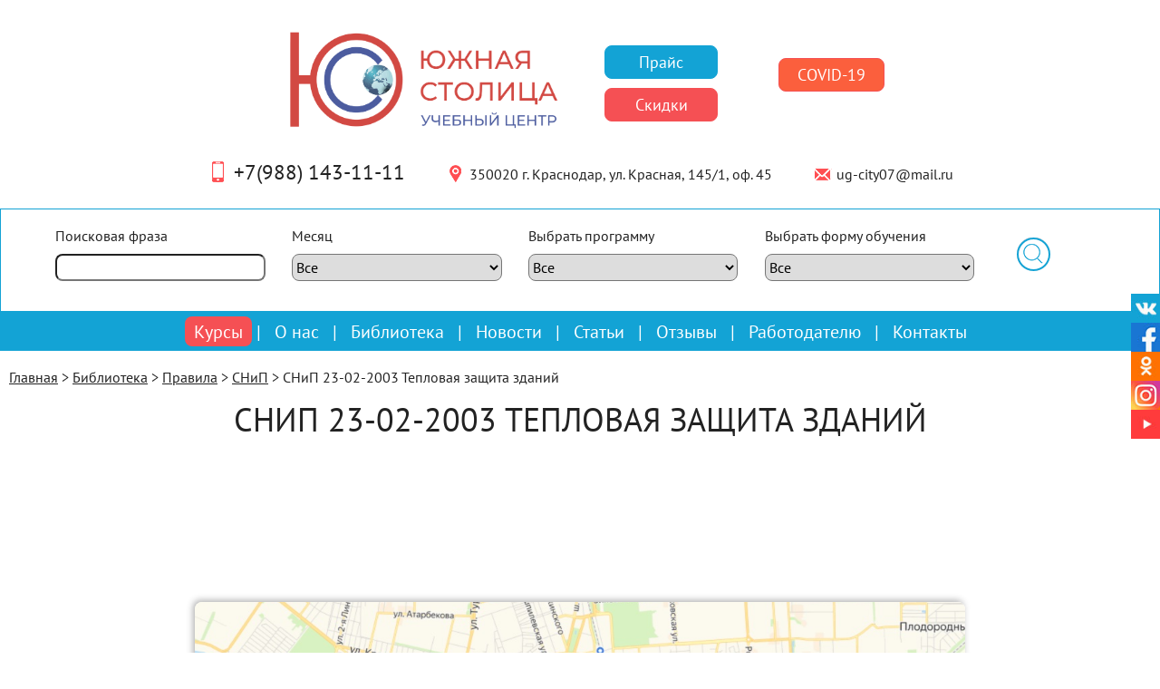

--- FILE ---
content_type: text/html; charset=utf-8
request_url: https://xn--123-3ed8d.xn--p1ai/snip/snip-23-02-2003-teplovaya-zashhita-zdanij/
body_size: 11382
content:
<!DOCTYPE html>
<html lang=ru class="adap">
<head>

    <meta charset="utf-8" />
    <!-- Platinum Seo Pack, version 2.4.0 by https://techblissonline.com/ -->
<title>СНиП по строительству скачать. | Южная столица</title>

<meta name="robots" content="index,follow" />
<link rel="canonical" href="https://xn--123-3ed8d.xn--p1ai/snip/snip-23-02-2003-teplovaya-zashhita-zdanij/" />

<!--Techblissonline Platinum SEO Pack -->

    <meta name="viewport" content="width=device-width, initial-scale=1">
    <link rel="shortcut icon" href="https://xn--123-3ed8d.xn--p1ai/favicon.png">

    <!--[if IE]>
    <script src="https://xn--123-3ed8d.xn--p1ai/wp-content/themes/kursy/js/html5.js"></script>
    <![endif]-->

	<style id='wp-img-auto-sizes-contain-inline-css' type='text/css'>
img:is([sizes=auto i],[sizes^="auto," i]){contain-intrinsic-size:3000px 1500px}
/*# sourceURL=wp-img-auto-sizes-contain-inline-css */
</style>
<link rel='stylesheet' id='twb-open-sans-css' href='https://fonts.googleapis.com/css?family=Open+Sans%3A300%2C400%2C500%2C600%2C700%2C800&#038;display=swap&#038;ver=6.9'  media='all' />
<link rel='stylesheet' id='twbbwg-global-css' href='https://xn--123-3ed8d.xn--p1ai/wp-content/plugins/photo-gallery/booster/assets/css/global.css?ver=1.0.0'  media='all' />
<style id='wp-emoji-styles-inline-css' type='text/css'>

	img.wp-smiley, img.emoji {
		display: inline !important;
		border: none !important;
		box-shadow: none !important;
		height: 1em !important;
		width: 1em !important;
		margin: 0 0.07em !important;
		vertical-align: -0.1em !important;
		background: none !important;
		padding: 0 !important;
	}
/*# sourceURL=wp-emoji-styles-inline-css */
</style>
<link rel='stylesheet' id='wp-block-library-css' href='https://xn--123-3ed8d.xn--p1ai/wp-includes/css/dist/block-library/style.min.css?ver=6.9'  media='all' />
<style id='global-styles-inline-css' type='text/css'>
:root{--wp--preset--aspect-ratio--square: 1;--wp--preset--aspect-ratio--4-3: 4/3;--wp--preset--aspect-ratio--3-4: 3/4;--wp--preset--aspect-ratio--3-2: 3/2;--wp--preset--aspect-ratio--2-3: 2/3;--wp--preset--aspect-ratio--16-9: 16/9;--wp--preset--aspect-ratio--9-16: 9/16;--wp--preset--color--black: #000000;--wp--preset--color--cyan-bluish-gray: #abb8c3;--wp--preset--color--white: #ffffff;--wp--preset--color--pale-pink: #f78da7;--wp--preset--color--vivid-red: #cf2e2e;--wp--preset--color--luminous-vivid-orange: #ff6900;--wp--preset--color--luminous-vivid-amber: #fcb900;--wp--preset--color--light-green-cyan: #7bdcb5;--wp--preset--color--vivid-green-cyan: #00d084;--wp--preset--color--pale-cyan-blue: #8ed1fc;--wp--preset--color--vivid-cyan-blue: #0693e3;--wp--preset--color--vivid-purple: #9b51e0;--wp--preset--gradient--vivid-cyan-blue-to-vivid-purple: linear-gradient(135deg,rgb(6,147,227) 0%,rgb(155,81,224) 100%);--wp--preset--gradient--light-green-cyan-to-vivid-green-cyan: linear-gradient(135deg,rgb(122,220,180) 0%,rgb(0,208,130) 100%);--wp--preset--gradient--luminous-vivid-amber-to-luminous-vivid-orange: linear-gradient(135deg,rgb(252,185,0) 0%,rgb(255,105,0) 100%);--wp--preset--gradient--luminous-vivid-orange-to-vivid-red: linear-gradient(135deg,rgb(255,105,0) 0%,rgb(207,46,46) 100%);--wp--preset--gradient--very-light-gray-to-cyan-bluish-gray: linear-gradient(135deg,rgb(238,238,238) 0%,rgb(169,184,195) 100%);--wp--preset--gradient--cool-to-warm-spectrum: linear-gradient(135deg,rgb(74,234,220) 0%,rgb(151,120,209) 20%,rgb(207,42,186) 40%,rgb(238,44,130) 60%,rgb(251,105,98) 80%,rgb(254,248,76) 100%);--wp--preset--gradient--blush-light-purple: linear-gradient(135deg,rgb(255,206,236) 0%,rgb(152,150,240) 100%);--wp--preset--gradient--blush-bordeaux: linear-gradient(135deg,rgb(254,205,165) 0%,rgb(254,45,45) 50%,rgb(107,0,62) 100%);--wp--preset--gradient--luminous-dusk: linear-gradient(135deg,rgb(255,203,112) 0%,rgb(199,81,192) 50%,rgb(65,88,208) 100%);--wp--preset--gradient--pale-ocean: linear-gradient(135deg,rgb(255,245,203) 0%,rgb(182,227,212) 50%,rgb(51,167,181) 100%);--wp--preset--gradient--electric-grass: linear-gradient(135deg,rgb(202,248,128) 0%,rgb(113,206,126) 100%);--wp--preset--gradient--midnight: linear-gradient(135deg,rgb(2,3,129) 0%,rgb(40,116,252) 100%);--wp--preset--font-size--small: 13px;--wp--preset--font-size--medium: 20px;--wp--preset--font-size--large: 36px;--wp--preset--font-size--x-large: 42px;--wp--preset--spacing--20: 0.44rem;--wp--preset--spacing--30: 0.67rem;--wp--preset--spacing--40: 1rem;--wp--preset--spacing--50: 1.5rem;--wp--preset--spacing--60: 2.25rem;--wp--preset--spacing--70: 3.38rem;--wp--preset--spacing--80: 5.06rem;--wp--preset--shadow--natural: 6px 6px 9px rgba(0, 0, 0, 0.2);--wp--preset--shadow--deep: 12px 12px 50px rgba(0, 0, 0, 0.4);--wp--preset--shadow--sharp: 6px 6px 0px rgba(0, 0, 0, 0.2);--wp--preset--shadow--outlined: 6px 6px 0px -3px rgb(255, 255, 255), 6px 6px rgb(0, 0, 0);--wp--preset--shadow--crisp: 6px 6px 0px rgb(0, 0, 0);}:where(.is-layout-flex){gap: 0.5em;}:where(.is-layout-grid){gap: 0.5em;}body .is-layout-flex{display: flex;}.is-layout-flex{flex-wrap: wrap;align-items: center;}.is-layout-flex > :is(*, div){margin: 0;}body .is-layout-grid{display: grid;}.is-layout-grid > :is(*, div){margin: 0;}:where(.wp-block-columns.is-layout-flex){gap: 2em;}:where(.wp-block-columns.is-layout-grid){gap: 2em;}:where(.wp-block-post-template.is-layout-flex){gap: 1.25em;}:where(.wp-block-post-template.is-layout-grid){gap: 1.25em;}.has-black-color{color: var(--wp--preset--color--black) !important;}.has-cyan-bluish-gray-color{color: var(--wp--preset--color--cyan-bluish-gray) !important;}.has-white-color{color: var(--wp--preset--color--white) !important;}.has-pale-pink-color{color: var(--wp--preset--color--pale-pink) !important;}.has-vivid-red-color{color: var(--wp--preset--color--vivid-red) !important;}.has-luminous-vivid-orange-color{color: var(--wp--preset--color--luminous-vivid-orange) !important;}.has-luminous-vivid-amber-color{color: var(--wp--preset--color--luminous-vivid-amber) !important;}.has-light-green-cyan-color{color: var(--wp--preset--color--light-green-cyan) !important;}.has-vivid-green-cyan-color{color: var(--wp--preset--color--vivid-green-cyan) !important;}.has-pale-cyan-blue-color{color: var(--wp--preset--color--pale-cyan-blue) !important;}.has-vivid-cyan-blue-color{color: var(--wp--preset--color--vivid-cyan-blue) !important;}.has-vivid-purple-color{color: var(--wp--preset--color--vivid-purple) !important;}.has-black-background-color{background-color: var(--wp--preset--color--black) !important;}.has-cyan-bluish-gray-background-color{background-color: var(--wp--preset--color--cyan-bluish-gray) !important;}.has-white-background-color{background-color: var(--wp--preset--color--white) !important;}.has-pale-pink-background-color{background-color: var(--wp--preset--color--pale-pink) !important;}.has-vivid-red-background-color{background-color: var(--wp--preset--color--vivid-red) !important;}.has-luminous-vivid-orange-background-color{background-color: var(--wp--preset--color--luminous-vivid-orange) !important;}.has-luminous-vivid-amber-background-color{background-color: var(--wp--preset--color--luminous-vivid-amber) !important;}.has-light-green-cyan-background-color{background-color: var(--wp--preset--color--light-green-cyan) !important;}.has-vivid-green-cyan-background-color{background-color: var(--wp--preset--color--vivid-green-cyan) !important;}.has-pale-cyan-blue-background-color{background-color: var(--wp--preset--color--pale-cyan-blue) !important;}.has-vivid-cyan-blue-background-color{background-color: var(--wp--preset--color--vivid-cyan-blue) !important;}.has-vivid-purple-background-color{background-color: var(--wp--preset--color--vivid-purple) !important;}.has-black-border-color{border-color: var(--wp--preset--color--black) !important;}.has-cyan-bluish-gray-border-color{border-color: var(--wp--preset--color--cyan-bluish-gray) !important;}.has-white-border-color{border-color: var(--wp--preset--color--white) !important;}.has-pale-pink-border-color{border-color: var(--wp--preset--color--pale-pink) !important;}.has-vivid-red-border-color{border-color: var(--wp--preset--color--vivid-red) !important;}.has-luminous-vivid-orange-border-color{border-color: var(--wp--preset--color--luminous-vivid-orange) !important;}.has-luminous-vivid-amber-border-color{border-color: var(--wp--preset--color--luminous-vivid-amber) !important;}.has-light-green-cyan-border-color{border-color: var(--wp--preset--color--light-green-cyan) !important;}.has-vivid-green-cyan-border-color{border-color: var(--wp--preset--color--vivid-green-cyan) !important;}.has-pale-cyan-blue-border-color{border-color: var(--wp--preset--color--pale-cyan-blue) !important;}.has-vivid-cyan-blue-border-color{border-color: var(--wp--preset--color--vivid-cyan-blue) !important;}.has-vivid-purple-border-color{border-color: var(--wp--preset--color--vivid-purple) !important;}.has-vivid-cyan-blue-to-vivid-purple-gradient-background{background: var(--wp--preset--gradient--vivid-cyan-blue-to-vivid-purple) !important;}.has-light-green-cyan-to-vivid-green-cyan-gradient-background{background: var(--wp--preset--gradient--light-green-cyan-to-vivid-green-cyan) !important;}.has-luminous-vivid-amber-to-luminous-vivid-orange-gradient-background{background: var(--wp--preset--gradient--luminous-vivid-amber-to-luminous-vivid-orange) !important;}.has-luminous-vivid-orange-to-vivid-red-gradient-background{background: var(--wp--preset--gradient--luminous-vivid-orange-to-vivid-red) !important;}.has-very-light-gray-to-cyan-bluish-gray-gradient-background{background: var(--wp--preset--gradient--very-light-gray-to-cyan-bluish-gray) !important;}.has-cool-to-warm-spectrum-gradient-background{background: var(--wp--preset--gradient--cool-to-warm-spectrum) !important;}.has-blush-light-purple-gradient-background{background: var(--wp--preset--gradient--blush-light-purple) !important;}.has-blush-bordeaux-gradient-background{background: var(--wp--preset--gradient--blush-bordeaux) !important;}.has-luminous-dusk-gradient-background{background: var(--wp--preset--gradient--luminous-dusk) !important;}.has-pale-ocean-gradient-background{background: var(--wp--preset--gradient--pale-ocean) !important;}.has-electric-grass-gradient-background{background: var(--wp--preset--gradient--electric-grass) !important;}.has-midnight-gradient-background{background: var(--wp--preset--gradient--midnight) !important;}.has-small-font-size{font-size: var(--wp--preset--font-size--small) !important;}.has-medium-font-size{font-size: var(--wp--preset--font-size--medium) !important;}.has-large-font-size{font-size: var(--wp--preset--font-size--large) !important;}.has-x-large-font-size{font-size: var(--wp--preset--font-size--x-large) !important;}
/*# sourceURL=global-styles-inline-css */
</style>

<style id='classic-theme-styles-inline-css' type='text/css'>
/*! This file is auto-generated */
.wp-block-button__link{color:#fff;background-color:#32373c;border-radius:9999px;box-shadow:none;text-decoration:none;padding:calc(.667em + 2px) calc(1.333em + 2px);font-size:1.125em}.wp-block-file__button{background:#32373c;color:#fff;text-decoration:none}
/*# sourceURL=/wp-includes/css/classic-themes.min.css */
</style>
<link rel='stylesheet' id='bwg_fonts-css' href='https://xn--123-3ed8d.xn--p1ai/wp-content/plugins/photo-gallery/css/bwg-fonts/fonts.css?ver=0.0.1'  media='all' />
<link rel='stylesheet' id='sumoselect-css' href='https://xn--123-3ed8d.xn--p1ai/wp-content/plugins/photo-gallery/css/sumoselect.min.css?ver=3.4.6'  media='all' />
<link rel='stylesheet' id='mCustomScrollbar-css' href='https://xn--123-3ed8d.xn--p1ai/wp-content/plugins/photo-gallery/css/jquery.mCustomScrollbar.min.css?ver=3.1.5'  media='all' />
<link rel='stylesheet' id='bwg_googlefonts-css' href='https://fonts.googleapis.com/css?family=Ubuntu&#038;subset=greek,latin,greek-ext,vietnamese,cyrillic-ext,latin-ext,cyrillic'  media='all' />
<link rel='stylesheet' id='bwg_frontend-css' href='https://xn--123-3ed8d.xn--p1ai/wp-content/plugins/photo-gallery/css/styles.min.css?ver=1.8.35'  media='all' />
<link rel='stylesheet' id='owl_carousel-css' href='https://xn--123-3ed8d.xn--p1ai/wp-content/themes/kursy/owl.carousel.css?ver=6.9'  media='all' />
<link rel='stylesheet' id='style-css' href='https://xn--123-3ed8d.xn--p1ai/wp-content/themes/kursy/style.css?ver=2020-0207-26'  media='all' />
<script type="text/javascript" src="https://xn--123-3ed8d.xn--p1ai/wp-content/themes/kursy/js/jquery.js?ver=6.9" id="jquery-js"></script>
<script type="text/javascript" src="https://xn--123-3ed8d.xn--p1ai/wp-content/plugins/photo-gallery/booster/assets/js/circle-progress.js?ver=1.2.2" id="twbbwg-circle-js"></script>
<script type="text/javascript" id="twbbwg-global-js-extra">
/* <![CDATA[ */
var twb = {"nonce":"64732bf5f7","ajax_url":"https://xn--123-3ed8d.xn--p1ai/wp-admin/admin-ajax.php","plugin_url":"https://xn--123-3ed8d.xn--p1ai/wp-content/plugins/photo-gallery/booster","href":"https://xn--123-3ed8d.xn--p1ai/wp-admin/admin.php?page=twbbwg_photo-gallery"};
var twb = {"nonce":"64732bf5f7","ajax_url":"https://xn--123-3ed8d.xn--p1ai/wp-admin/admin-ajax.php","plugin_url":"https://xn--123-3ed8d.xn--p1ai/wp-content/plugins/photo-gallery/booster","href":"https://xn--123-3ed8d.xn--p1ai/wp-admin/admin.php?page=twbbwg_photo-gallery"};
//# sourceURL=twbbwg-global-js-extra
/* ]]> */
</script>
<script type="text/javascript" src="https://xn--123-3ed8d.xn--p1ai/wp-content/plugins/photo-gallery/booster/assets/js/global.js?ver=1.0.0" id="twbbwg-global-js"></script>
<script type="text/javascript" src="https://xn--123-3ed8d.xn--p1ai/wp-content/plugins/photo-gallery/js/jquery.sumoselect.min.js?ver=3.4.6" id="sumoselect-js"></script>
<script type="text/javascript" src="https://xn--123-3ed8d.xn--p1ai/wp-content/plugins/photo-gallery/js/tocca.min.js?ver=2.0.9" id="bwg_mobile-js"></script>
<script type="text/javascript" src="https://xn--123-3ed8d.xn--p1ai/wp-content/plugins/photo-gallery/js/jquery.mCustomScrollbar.concat.min.js?ver=3.1.5" id="mCustomScrollbar-js"></script>
<script type="text/javascript" src="https://xn--123-3ed8d.xn--p1ai/wp-content/plugins/photo-gallery/js/jquery.fullscreen.min.js?ver=0.6.0" id="jquery-fullscreen-js"></script>
<script type="text/javascript" id="bwg_frontend-js-extra">
/* <![CDATA[ */
var bwg_objectsL10n = {"bwg_field_required":"\u043f\u043e\u043b\u0435 \u043e\u0431\u044f\u0437\u0430\u0442\u0435\u043b\u044c\u043d\u043e \u0434\u043b\u044f \u0437\u0430\u043f\u043e\u043b\u043d\u0435\u043d\u0438\u044f.","bwg_mail_validation":"\u041d\u0435\u0434\u043e\u043f\u0443\u0441\u0442\u0438\u043c\u044b\u0439 email-\u0430\u0434\u0440\u0435\u0441.","bwg_search_result":"\u041d\u0435\u0442 \u0438\u0437\u043e\u0431\u0440\u0430\u0436\u0435\u043d\u0438\u0439, \u0441\u043e\u043e\u0442\u0432\u0435\u0442\u0441\u0442\u0432\u0443\u044e\u0449\u0438\u0445 \u0432\u0430\u0448\u0435\u043c\u0443 \u043f\u043e\u0438\u0441\u043a\u0443.","bwg_select_tag":"\u0412\u044b\u0431\u0435\u0440\u0438\u0442\u0435 \u043c\u0435\u0442\u043a\u0443","bwg_order_by":"\u0423\u043f\u043e\u0440\u044f\u0434\u043e\u0447\u0438\u0442\u044c \u043f\u043e","bwg_search":"\u041f\u043e\u0438\u0441\u043a","bwg_show_ecommerce":"\u041f\u043e\u043a\u0430\u0437\u0430\u0442\u044c \u044d\u043b\u0435\u043a\u0442\u0440\u043e\u043d\u043d\u0443\u044e \u0442\u043e\u0440\u0433\u043e\u0432\u043b\u044e","bwg_hide_ecommerce":"\u0421\u043a\u0440\u044b\u0442\u044c \u044d\u043b\u0435\u043a\u0442\u0440\u043e\u043d\u043d\u0443\u044e \u0442\u043e\u0440\u0433\u043e\u0432\u043b\u044e","bwg_show_comments":"\u041f\u043e\u043a\u0430\u0437\u0430\u0442\u044c \u043a\u043e\u043c\u043c\u0435\u043d\u0442\u0430\u0440\u0438\u0438","bwg_hide_comments":"\u0421\u043a\u0440\u044b\u0442\u044c \u043a\u043e\u043c\u043c\u0435\u043d\u0442\u0430\u0440\u0438\u0438","bwg_restore":"\u0412\u043e\u0441\u0441\u0442\u0430\u043d\u043e\u0432\u0438\u0442\u044c","bwg_maximize":"\u041c\u0430\u043a\u0441\u0438\u043c\u0438\u0437\u0438\u0440\u043e\u0432\u0430\u0442\u044c","bwg_fullscreen":"\u041d\u0430 \u0432\u0435\u0441\u044c \u044d\u043a\u0440\u0430\u043d","bwg_exit_fullscreen":"\u041e\u0442\u043a\u043b\u044e\u0447\u0438\u0442\u044c \u043f\u043e\u043b\u043d\u043e\u044d\u043a\u0440\u0430\u043d\u043d\u044b\u0439 \u0440\u0435\u0436\u0438\u043c","bwg_search_tag":"\u041f\u041e\u0418\u0421\u041a...","bwg_tag_no_match":"\u041c\u0435\u0442\u043a\u0438 \u043d\u0435 \u043d\u0430\u0439\u0434\u0435\u043d\u044b","bwg_all_tags_selected":"\u0412\u0441\u0435 \u043c\u0435\u0442\u043a\u0438 \u0432\u044b\u0431\u0440\u0430\u043d\u044b","bwg_tags_selected":"\u0432\u044b\u0431\u0440\u0430\u043d\u043d\u044b\u0435 \u043c\u0435\u0442\u043a\u0438","play":"\u0412\u043e\u0441\u043f\u0440\u043e\u0438\u0437\u0432\u0435\u0441\u0442\u0438","pause":"\u041f\u0430\u0443\u0437\u0430","is_pro":"","bwg_play":"\u0412\u043e\u0441\u043f\u0440\u043e\u0438\u0437\u0432\u0435\u0441\u0442\u0438","bwg_pause":"\u041f\u0430\u0443\u0437\u0430","bwg_hide_info":"\u0421\u043a\u0440\u044b\u0442\u044c \u0438\u043d\u0444\u043e\u0440\u043c\u0430\u0446\u0438\u044e","bwg_show_info":"\u041f\u043e\u043a\u0430\u0437\u0430\u0442\u044c \u0438\u043d\u0444\u043e\u0440\u043c\u0430\u0446\u0438\u044e","bwg_hide_rating":"\u0421\u043a\u0440\u044b\u0442\u044c \u0440\u0435\u0439\u0442\u0438\u043d\u0433","bwg_show_rating":"\u041f\u043e\u043a\u0430\u0437\u0430\u0442\u044c \u0440\u0435\u0439\u0442\u0438\u043d\u0433","ok":"Ok","cancel":"\u041e\u0442\u043c\u0435\u043d\u0430","select_all":"\u0412\u044b\u0434\u0435\u043b\u0438\u0442\u044c \u0432\u0441\u0451","lazy_load":"0","lazy_loader":"https://xn--123-3ed8d.xn--p1ai/wp-content/plugins/photo-gallery/images/ajax_loader.png","front_ajax":"0","bwg_tag_see_all":"\u043f\u043e\u0441\u043c\u043e\u0442\u0440\u0435\u0442\u044c \u0432\u0441\u0435 \u043c\u0435\u0442\u043a\u0438","bwg_tag_see_less":"\u0432\u0438\u0434\u0435\u0442\u044c \u043c\u0435\u043d\u044c\u0448\u0435 \u043c\u0435\u0442\u043e\u043a"};
//# sourceURL=bwg_frontend-js-extra
/* ]]> */
</script>
<script type="text/javascript" src="https://xn--123-3ed8d.xn--p1ai/wp-content/plugins/photo-gallery/js/scripts.min.js?ver=1.8.35" id="bwg_frontend-js"></script>
<link rel="https://api.w.org/" href="https://xn--123-3ed8d.xn--p1ai/wp-json/" /><link rel="alternate" title="JSON" type="application/json" href="https://xn--123-3ed8d.xn--p1ai/wp-json/wp/v2/posts/6077" /><link rel="alternate nofollow" type="application/rss+xml" title="Южная столица &raquo; Лента комментариев к &laquo;СНиП 23-02-2003 Тепловая защита зданий&raquo;" href="https://xn--123-3ed8d.xn--p1ai/snip/snip-23-02-2003-teplovaya-zashhita-zdanij/feed/" />

    <script>
		var templateDir = "https://xn--123-3ed8d.xn--p1ai/wp-content/themes/kursy";
	</script>

    
	<script src="https://vk.com/js/api/openapi.js?157" type="text/javascript"></script>
	<meta name="google-site-verification" content="lg-ZOk9BUEryAEBYn06GprUzwGyX2Pp86gEavpuXCtE" />
	<script async src="//pagead2.googlesyndication.com/pagead/js/adsbygoogle.js"></script>
<script>
  (adsbygoogle = window.adsbygoogle || []).push({
    google_ad_client: "ca-pub-4260107051955496",
    enable_page_level_ads: true
  });
</script>
	<meta name="yandex-verification" content="3a967da85f6cb6ed" />
	<meta name="google-site-verification" content="tqToLAj4pY06SIvy91p6RR792QfQof0roHCtlpBaL8U" />
	<meta name="mailru-domain" content="vBnhGfWAm02Dimsi" />
</head>


<body>
	<div class="page" id="pagaT">
		<div class="wrap">
			<header>
				<div class="headhi">
					<div class="contentos">
						<div class="head">

														
							<div class="logo">
								<div class="logoLeft">
									<figure class="for_pic">
										<a href="https://xn--123-3ed8d.xn--p1ai">
											<img src="https://xn--123-3ed8d.xn--p1ai/wp-content/uploads/2018/05/Logo-YUS-tonkij-vektor-1.png" alt="logo"/>										</a>
									</figure>
																	</div>

								<div class="s_bs">
									<span  class="s_b price_n priceLight">Прайс</span>

									<br />

									<span class="s_b s_b2 skilosLight">Скидки</span>
								</div>
							</div>
							<div class="head_lk_soc" style="padding-top:1px;">

								<div class="COVID">
									<span class="s_b s_b_COVID" style="background: #fb5f3d;">COVID-19</span>
									<div class="COVIDsh">
										<a href="https://xn--123-3ed8d.xn--p1ai/biblioteka/covid-19/ukazy-prezidenta/">Нормативы (НПА)</a>
										<a href="https://xn--123-3ed8d.xn--p1ai/stati/karantin-v-krasnodare-po-koronavirusu-prodlen-do-18-04-2020/">Рекомендации на период карантина</a>
									</div>
								</div>
								
							</div>

							<div class="head_kont">
								<div class="head_kont_tel">
									<figure>
										<img src="https://xn--123-3ed8d.xn--p1ai/wp-content/themes/kursy/images/hi_m.png" alt="">
									</figure>
									<a href="tel:79881431111">+7(988) 143-11-11</a>
								</div>
								<div class="">
									<figure>
										<img src="https://xn--123-3ed8d.xn--p1ai/wp-content/themes/kursy/images/hi_l.png" alt="">
									</figure>
									<a target="_blank" href="https://maps.google.com?saddr=Current+Location&daddr=45.0467504,38.9773793">350020 г. Краснодар, ул. Красная, 145/1, оф. 45</a>
								</div>

								<div class="">
									<figure>
										<img src="https://xn--123-3ed8d.xn--p1ai/wp-content/themes/kursy/images/hi_e.png" alt="">
									</figure>
									<a href="mailto:ug-city07@mail.ru">ug-city07@mail.ru</a>
								</div>
							</div>

														
						</div>
				    </div>
				</div>

				<div class="secWP secWPhead">
					
					<form method="get" action="https://xn--123-3ed8d.xn--p1ai/najdennye-kursy/">
						<div class="contentos">	
							<div class="one">
								<span>Поисковая фраза</span>
								<input class="searchI" type="search" name="text" value=""/>
							</div>
							
							<div class="one">
								<span>Месяц</span>
								<select name="mounth">
									<option value="all" >Все</option>
									<option value="01" >Январь</option>
									<option value="02" >Февраль</option>
									<option value="03" >Март</option>
									<option value="04" >Апрель</option>
									<option value="05" >Май</option>
									<option value="06" >Июнь</option>
									<option value="07" >Июль</option>
									<option value="08" >Август</option>
									<option value="09" >Сентябрь</option>
									<option value="10" >Октябрь</option>
									<option value="11" >Ноябрь</option>
									<option value="12" >Декабрь</option>
								</select>
							</div>
							
							<div class="one">
								<span>Выбрать программу</span>
								<select name="prog">
									<option value="all" >Все</option>
										
									<option value="14" >Повышение квалификации</option>
										
									<option value="15" >Профессиональная переподготовка</option>
										
									<option value="272" >Семинары</option>
										
									<option value="18" >Тренинги</option>
									  
								</select>
							</div>
							
							<div class="one">
								<span>Выбрать форму обучения</span>
								<select name="form">
									<option value="all" >Все</option>
									<option value="Очная" >Очная</option>
									<option value="Дистанционный" >Дистанционный</option>
								</select>
							</div>
						
							<div class="one">
								<input class="submito" type="submit" name="submito" value=""/>
							</div>
						</div>
				    </form>					</div>

				<div class="menu" role="navigation">
					<div class="contentos">
												<div class="menuPunkt menuPunktred">
							<a href="https://xn--123-3ed8d.xn--p1ai/obuchenie/" class="podPunktName">Курсы</a>

							<ul class="podPunkt">
								<li><a href="https://xn--123-3ed8d.xn--p1ai/kursy/">Все курсы</a></li>
								<li><a href="https://xn--123-3ed8d.xn--p1ai/formy-obucheniya/ochno-v-auditorii/">Формы обучения</a></li>
								<li><a href="https://xn--123-3ed8d.xn--p1ai/kalendar-zanyatij/">Календарь</a></li>
					    		
																

								<li><a href="https://xn--123-3ed8d.xn--p1ai/prezentatsiya/">Презентация</a></li>
								<li><a href="https://xn--123-3ed8d.xn--p1ai/uroks/">Уроки</a></li>
							</ul>
						</div> |

						<div class="menuPunkt">
							
																	<a href="https://xn--123-3ed8d.xn--p1ai/o-nas/osnovnye-svedeniya/" class="podPunktName">О нас</a>
									<ul class="podPunkt">
								
								<li><a href="https://xn--123-3ed8d.xn--p1ai/o-nas/osnovnye-svedeniya/">Основные сведения</a></li>

							
								
								<li><a href="https://xn--123-3ed8d.xn--p1ai/o-nas/struktura-i-organy-upravleniya-obrazovatelnoj-organizatsiej/">Структура и органы управления образовательной организацией</a></li>

							
								
								<li><a href="https://xn--123-3ed8d.xn--p1ai/o-nas/doc2/">Документы</a></li>

							
								
								<li><a href="https://xn--123-3ed8d.xn--p1ai/o-nas/obrazovanie/">Образование</a></li>

							
								
								<li><a href="https://xn--123-3ed8d.xn--p1ai/o-nas/obrazovatelnye-standarty/">Образовательные стандарты</a></li>

							
								
								<li><a href="https://xn--123-3ed8d.xn--p1ai/o-nas/rukovodstvo-pedagogicheskij-sostav/">Руководство. Педагогический (научно-педагогический) состав</a></li>

							
								
								<li><a href="https://xn--123-3ed8d.xn--p1ai/o-nas/materialno-tehnicheskoe-obespechenie-i-osnashhennost-obrazovatelnogo-protsessa/">Материально-техническое обеспечение и оснащенность образовательного процесса</a></li>

							
								
								<li><a href="https://xn--123-3ed8d.xn--p1ai/o-nas/stipendii-i-inye-vidy-materialnoj-podderzhki/">Стипендии и иные виды материальной поддержки</a></li>

							
								
								<li><a href="https://xn--123-3ed8d.xn--p1ai/o-nas/platnye-obrazovatelnye-uslugi/">Платные образовательные услуги</a></li>

							
								
								<li><a href="https://xn--123-3ed8d.xn--p1ai/o-nas/finansovo-hozyajstvennaya-deyatelnost/">Финансово-хозяйственная деятельность</a></li>

							
								
								<li><a href="https://xn--123-3ed8d.xn--p1ai/o-nas/vakantnye-mesta-dlya-priema-perevoda/">Вакантные места для приема (перевода)</a></li>

							
								
								<li><a href="https://xn--123-3ed8d.xn--p1ai/o-nas/lokalnye-normativnye-akty/">Локальные нормативные акты</a></li>

							
															</ul>
													</div> |

					    <a class="menuPunkt" href="https://xn--123-3ed8d.xn--p1ai/biblioteka/professionalnoe-obuchenie-biblioteka/konstitutsiya-rf/">Библиотека</a> |

						<a class="menuPunkt" href="https://xn--123-3ed8d.xn--p1ai/novosti/">Новости</a> |

						<a class="menuPunkt" href="https://xn--123-3ed8d.xn--p1ai/stati/">Статьи</a> |

						<a class="menuPunkt" href="https://xn--123-3ed8d.xn--p1ai/otzyvy/">Отзывы</a> |

						<!--
						<div class="menuPunkt">
							
																	<a href="https://xn--123-3ed8d.xn--p1ai/galereya/kursy-galereya/" class="podPunktName">Галерея</a>
									<ul class="podPunkt">
								
								<li><a href="https://xn--123-3ed8d.xn--p1ai/galereya/kursy-galereya/">Курсы</a></li>

							
								
								<li><a href="https://xn--123-3ed8d.xn--p1ai/galereya/seminary-galereya/">Семинары</a></li>

							
								
								<li><a href="https://xn--123-3ed8d.xn--p1ai/galereya/treningi-galereya/">Тренинги</a></li>

							
								
								<li><a href="https://xn--123-3ed8d.xn--p1ai/galereya/meropriyatiya/">Мероприятия</a></li>

							
															</ul>
													</div> |
						-->

						<div class="menuPunkt">
							
																	<a href="https://xn--123-3ed8d.xn--p1ai/rabotodatelyu/trudoustrojstvo/" class="podPunktName">Работодателю</a>
									<ul class="podPunkt">
								
								<li><a href="https://xn--123-3ed8d.xn--p1ai/rabotodatelyu/trudoustrojstvo/">Трудоустройство</a></li>

							
								
								<li><a href="https://xn--123-3ed8d.xn--p1ai/rabotodatelyu/vozmeshhenie-rashodov-na-obuchenie/">Возмещение расходов на обучение</a></li>

							
								
								<li><a href="https://xn--123-3ed8d.xn--p1ai/rabotodatelyu/sotrudnichestvo-i-vzaimodejstvie/">Сотрудничество и взаимодействие</a></li>

							
															</ul>
													</div> |

						<a class="menuPunkt" href="https://xn--123-3ed8d.xn--p1ai/kontakty/">Контакты</a>
				    </div>
				</div>

				<button class="cmn-toggle-switch cmn-toggle-switch__htx">
				  <span></span>
				</button>

				<div class="headsoc">
													<a href="https://vk.com/us_krasnodar"><img src="https://xn--123-3ed8d.xn--p1ai/wp-content/themes/kursy/images/vk.png" alt="vk"/></a>
								<a href="https://www.facebook.com/ugcity"><img src="https://xn--123-3ed8d.xn--p1ai/wp-content/themes/kursy/images/fb.png" alt="fb"/></a>
								<a href="https://ok.ru/krd.education"><img src="https://xn--123-3ed8d.xn--p1ai/wp-content/themes/kursy/images/ok.png" alt="ok"/></a>
								<a href="https://www.instagram.com/yjnaya_stolitsa/"><img src="https://xn--123-3ed8d.xn--p1ai/wp-content/themes/kursy/images/in.png" alt="in"/></a>
								<a href="https://www.youtube.com/channel/UCzFpyQSyxtavJNaGuMaW0yQ"><img src="https://xn--123-3ed8d.xn--p1ai/wp-content/themes/kursy/images/yu.png" alt="yu"/></a>
				</div>

			</header>
						<main>

				
				

				<div class="sec secOt ">
					<div class="contentos">
						<div class="bread">
							


							<a href="https://xn--123-3ed8d.xn--p1ai">Главная</a> >

			            	<a href="https://xn--123-3ed8d.xn--p1ai/biblioteka/">Библиотека</a> > <a href="https://xn--123-3ed8d.xn--p1ai/biblioteka/pravila-biblioteka/">Правила</a> > <a href="https://xn--123-3ed8d.xn--p1ai/biblioteka/pravila-biblioteka/snip/">СНиП</a> > СНиП 23-02-2003 Тепловая защита зданий							
						</div>
					</div>

					<div class="contentos h1box">
<span class="turbosep"></span>
						<div class="h1">СНиП 23-02-2003 Тепловая защита зданий</div><span class="turboseph1"></span>
<span class="turbosep"></span>

						
<span class="turbosep"></span>
							<div><div class="textInd">
																							</div></div>
<span class="turbosep"></span>

											</div>
				</div>

				
						</main>


	</div>

	</div>

	<footer>
		<div class="contentos">


			<div class="fkont" style="position: relative;overflow: hidden;">
				<a href="https://xn--123-3ed8d.xn--p1ai/kontakty/#onas" style="height: 194px;top: 0;left: 0;right: 0;background:url('https://xn--123-3ed8d.xn--p1ai/wp-content/themes/kursy/images/kartan2.jpg') 50% 50% no-repeat;position: absolute;z-index: 10;display: block;background-size: 900px auto;"></a>
				<div class="h3" style="padding: 210px 0 10px;">Вы всегда можете связаться с нами</div>

								
				<div class="box">
					<div class="one">
						<figure>
							<img src="https://xn--123-3ed8d.xn--p1ai/wp-content/themes/kursy/images/map.png" alt=""/>
						</figure>
						<div>
							<div>350020 г. Краснодар, ул. Красная, 145/1, оф. 45</div>
							<div>с 09:00 до 18:00 перерыв с 13:00 до 14:00</div>
						</div>
					</div>
					<div class="one">
						<figure>
							<img src="https://xn--123-3ed8d.xn--p1ai/wp-content/themes/kursy/images/tel.png" alt=""/>
						</figure>
						<div>
							<div><a href="tel:89181212020">+7(988) 143-11-11</a></div>
							<div style="display: none;">задать вопрос</div>
						</div>
					</div>
				</div>
															</div>
		</div>


		<div class="fmenu">
			<div class="contentos">
										<div class="menuPunkt menuPunktred">
							<a href="https://xn--123-3ed8d.xn--p1ai/obuchenie/" class="podPunktName">Курсы</a>

							<ul class="podPunkt">
								<li><a href="https://xn--123-3ed8d.xn--p1ai/kursy/">Все курсы</a></li>
								<li><a href="https://xn--123-3ed8d.xn--p1ai/formy-obucheniya/ochno-v-auditorii/">Формы обучения</a></li>
								<li><a href="https://xn--123-3ed8d.xn--p1ai/kalendar-zanyatij/">Календарь</a></li>
					    		
																

								<li><a href="https://xn--123-3ed8d.xn--p1ai/prezentatsiya/">Презентация</a></li>
								<li><a href="https://xn--123-3ed8d.xn--p1ai/uroks/">Уроки</a></li>
							</ul>
						</div> |

						<div class="menuPunkt">
							
																	<a href="https://xn--123-3ed8d.xn--p1ai/o-nas/osnovnye-svedeniya/" class="podPunktName">О нас</a>
									<ul class="podPunkt">
								
								<li><a href="https://xn--123-3ed8d.xn--p1ai/o-nas/osnovnye-svedeniya/">Основные сведения</a></li>

							
								
								<li><a href="https://xn--123-3ed8d.xn--p1ai/o-nas/struktura-i-organy-upravleniya-obrazovatelnoj-organizatsiej/">Структура и органы управления образовательной организацией</a></li>

							
								
								<li><a href="https://xn--123-3ed8d.xn--p1ai/o-nas/doc2/">Документы</a></li>

							
								
								<li><a href="https://xn--123-3ed8d.xn--p1ai/o-nas/obrazovanie/">Образование</a></li>

							
								
								<li><a href="https://xn--123-3ed8d.xn--p1ai/o-nas/obrazovatelnye-standarty/">Образовательные стандарты</a></li>

							
								
								<li><a href="https://xn--123-3ed8d.xn--p1ai/o-nas/rukovodstvo-pedagogicheskij-sostav/">Руководство. Педагогический (научно-педагогический) состав</a></li>

							
								
								<li><a href="https://xn--123-3ed8d.xn--p1ai/o-nas/materialno-tehnicheskoe-obespechenie-i-osnashhennost-obrazovatelnogo-protsessa/">Материально-техническое обеспечение и оснащенность образовательного процесса</a></li>

							
								
								<li><a href="https://xn--123-3ed8d.xn--p1ai/o-nas/stipendii-i-inye-vidy-materialnoj-podderzhki/">Стипендии и иные виды материальной поддержки</a></li>

							
								
								<li><a href="https://xn--123-3ed8d.xn--p1ai/o-nas/platnye-obrazovatelnye-uslugi/">Платные образовательные услуги</a></li>

							
								
								<li><a href="https://xn--123-3ed8d.xn--p1ai/o-nas/finansovo-hozyajstvennaya-deyatelnost/">Финансово-хозяйственная деятельность</a></li>

							
								
								<li><a href="https://xn--123-3ed8d.xn--p1ai/o-nas/vakantnye-mesta-dlya-priema-perevoda/">Вакантные места для приема (перевода)</a></li>

							
								
								<li><a href="https://xn--123-3ed8d.xn--p1ai/o-nas/lokalnye-normativnye-akty/">Локальные нормативные акты</a></li>

							
															</ul>
													</div> |

					    <a class="menuPunkt" href="https://xn--123-3ed8d.xn--p1ai/biblioteka/professionalnoe-obuchenie-biblioteka/konstitutsiya-rf/">Библиотека</a> |

						<a class="menuPunkt" href="https://xn--123-3ed8d.xn--p1ai/novosti/">Новости</a> |

						<a class="menuPunkt" href="https://xn--123-3ed8d.xn--p1ai/stati/">Статьи</a> |

						<a class="menuPunkt" href="https://xn--123-3ed8d.xn--p1ai/otzyvy/">Отзывы</a> |

						<!--
						<div class="menuPunkt">
							
																	<a href="https://xn--123-3ed8d.xn--p1ai/galereya/kursy-galereya/" class="podPunktName">Галерея</a>
									<ul class="podPunkt">
								
								<li><a href="https://xn--123-3ed8d.xn--p1ai/galereya/kursy-galereya/">Курсы</a></li>

							
								
								<li><a href="https://xn--123-3ed8d.xn--p1ai/galereya/seminary-galereya/">Семинары</a></li>

							
								
								<li><a href="https://xn--123-3ed8d.xn--p1ai/galereya/treningi-galereya/">Тренинги</a></li>

							
								
								<li><a href="https://xn--123-3ed8d.xn--p1ai/galereya/meropriyatiya/">Мероприятия</a></li>

							
															</ul>
													</div> |
						-->

						<div class="menuPunkt">
							
																	<a href="https://xn--123-3ed8d.xn--p1ai/rabotodatelyu/trudoustrojstvo/" class="podPunktName">Работодателю</a>
									<ul class="podPunkt">
								
								<li><a href="https://xn--123-3ed8d.xn--p1ai/rabotodatelyu/trudoustrojstvo/">Трудоустройство</a></li>

							
								
								<li><a href="https://xn--123-3ed8d.xn--p1ai/rabotodatelyu/vozmeshhenie-rashodov-na-obuchenie/">Возмещение расходов на обучение</a></li>

							
								
								<li><a href="https://xn--123-3ed8d.xn--p1ai/rabotodatelyu/sotrudnichestvo-i-vzaimodejstvie/">Сотрудничество и взаимодействие</a></li>

							
															</ul>
													</div> |

						<a class="menuPunkt" href="https://xn--123-3ed8d.xn--p1ai/kontakty/">Контакты</a>
				 | <a href="https://xn--123-3ed8d.xn--p1ai/oferta/">Оферта</a>
			</div>
			<div class="contentos" style="text-align:center;padding-top:10px;">

				<a style="display:block;" href="https://minobrnauki.gov.ru/" target="_blank">Министерство науки и высшего образования Российской Федерации</a>
				<a style="display:block;" href="https://edu.gov.ru/" target="_blank">Минпросвещения России</a>
				<a style="display:block;" href="https://minobr.krasnodar.ru/" target="_blank">Министерство образования, науки и молодежной политики Краснодарского края</a>
			</div>
		</div>



		<div class="contentos">
			<div class="cop">
								
				<figure class="logo for_pic">
					<img src="https://xn--123-3ed8d.xn--p1ai/wp-content/uploads/2018/05/logof2.png" alt="logo"/>				</figure>

								
				<div class="f_soc">
													<a href="https://vk.com/us_krasnodar"><img src="https://xn--123-3ed8d.xn--p1ai/wp-content/themes/kursy/images/vk.png" alt="vk"/></a>
								<a href="https://www.facebook.com/ugcity"><img src="https://xn--123-3ed8d.xn--p1ai/wp-content/themes/kursy/images/fb.png" alt="fb"/></a>
								<a href="https://ok.ru/krd.education"><img src="https://xn--123-3ed8d.xn--p1ai/wp-content/themes/kursy/images/ok.png" alt="ok"/></a>
								<a href="https://www.instagram.com/yjnaya_stolitsa/"><img src="https://xn--123-3ed8d.xn--p1ai/wp-content/themes/kursy/images/in.png" alt="in"/></a>
								<a href="https://www.youtube.com/channel/UCzFpyQSyxtavJNaGuMaW0yQ"><img src="https://xn--123-3ed8d.xn--p1ai/wp-content/themes/kursy/images/yu.png" alt="yu"/></a>
				</div>

				<div class="sdfg">Пожалуй, лучшие курсы в Краснодаре!</div>

								<form class="adap" method="POST">
					<input type="hidden" name="adapa" value="noadap"/>
					<input type="submit" name="adaps" value="Полная версия сайта"/>
				</form>
			</div>

		
			
			<div class="ramb">

			</div>

		</div>
		<div class="signup_ct skilosLightW">
			<form class="signup_ct2">
				<div class="signup-header">Скидки</div>
				<div class="txt-fld">
										
						<table>
<tbody>
<tr>
<th colspan="2">
<p>Постоянно действующая система скидок:</p>
</th>
</tr>
<tr>
<td>При выборе нескольких программ обучения на каждую программу</td>
<td>5%</td>
</tr>
<tr>
<td>По рекомендации бывшего выпускника ЮС</td>
<td>10%</td>
</tr>
<tr>
<td>Для студентов СПО и ВПО</td>
<td>10%</td>
</tr>
<tr>
<td>Для пенсионеров и предпенсионеров</td>
<td>10%</td>
</tr>
<tr>
<td>Для инвалидов II группы</td>
<td>10%</td>
</tr>
<tr>
<td>День рождения</td>
<td>15%</td>
</tr>
<tr>
<td>Для инвалидов III группы</td>
<td>10%</td>
</tr>
</tbody>
</table>
														</div>
				<div class="close_ct">X</div>
			</form>
			<div class="lean_overlay"></div>
		</div>

		<div class="signup_ct priceLightW">
			<form class="signup_ct2">
				<div class="signup-header"></div>
				<div class="txt-fld">
										
						<table>
<tbody>
<tr>
<th colspan="2">
<p>Цены на курсы:</p>
</th>
</tr>
<tr>
<td>Повышение квалификации</td>
<td>&nbsp;</td>
</tr>
<tr>
<td><a href="https://юс123.рф/povyshenie-kvalifikatsii/tsenoobrazovanie-smetnoe-delo-i-avtomatizatsiya-smetnyh-raschyotov-v-programmnom-komplekse-grand-smeta-8-3/" target="_blank" rel="noopener noreferrer">Сметное дело+Гранд Смета</a></td>
<td>13 400</td>
</tr>
<tr>
<td><a href="https://юс123.рф/povyshenie-kvalifikatsii/autocad-2d/" target="_blank" rel="noopener noreferrer">AutoCAD — 2D</a></td>
<td>9 600</td>
</tr>
<tr>
<td><a href="https://юс123.рф/povyshenie-kvalifikatsii/kontraktnaya-sistema-rossijskoj-federatsii-v-sfere-goszakupok-upravlenie-gosudarstvennymi-i-munitsipalnymi-zakupkami/" target="_blank" rel="noopener noreferrer">Закупки по 44-ФЗ и 223-ФЗ</a></td>
<td>14 400</td>
</tr>
<tr>
<td><a href="https://юс123.рф/povyshenie-kvalifikatsii/buhgalterskij-i-nalogovyj-uchet-v-kommercheskoj-organizatsii-na-platforme-1sv8-3/" target="_blank" rel="noopener noreferrer">Бухучет +1С</a></td>
<td>12 800</td>
</tr>
<tr>
<td><a href="https://юс123.рф/povyshenie-kvalifikatsii/professionalnye-standarty-i-prakticheskie-aspekty-dokumentatsionnogo-obespecheniya-raboty-s-personalom/" target="_blank" rel="noopener noreferrer">Кадры+1С:ЗУП</a></td>
<td>11 200</td>
</tr>
<tr>
<td><a href="https://юс123.рф/povyshenie-kvalifikatsii/organizatsiya-i-strukturirovanie-dannyh-na-platforme-programmnogo-kompleksa-excel-2/" target="_blank" rel="noopener noreferrer">Excel</a></td>
<td>7 500</td>
</tr>
<tr>
<td><a href="https://н.юс123.рф/povyshenie-kvalifikatsii/3dmax-120-chasov/">Дизайн интерьера в 3D Max</a></td>
<td width="65">28 800</td>
</tr>
<tr>
<td><a href="https://юс123.рф/povyshenie-kvalifikatsii/kursy-photoshop-v-krasnodare/" target="_blank" rel="noopener noreferrer">Photoshop</a></td>
<td>9 600</td>
</tr>
<tr>
<td><a href="https://н.юс123.рф/treningi/upravlenie-i-psihologiya-personala/">Управление и психология персонала</a></td>
<td>9 600</td>
</tr>
<tr>
<td>Профессиональная переподготовка</td>
<td>&nbsp;</td>
</tr>
<tr>
<td><a href="https://юс123.рф/professionalnaya-perepodgotovka/upravlenie-personalom/" target="_blank" rel="noopener noreferrer">Управление персоналом</a></td>
<td>32 000</td>
</tr>
<tr>
<td>Бухгалтерский и налоговый учет</td>
<td>32 000</td>
</tr>
<tr>
<td>Дизайн и компьютерная графика</td>
<td>44 800</td>
</tr>
<tr>
<td>Специалист в сфере закупок</td>
<td>25 600</td>
</tr>
<tr>
<td><a href="https://юс123.рф/professionalnaya-perepodgotovka/pedagog-do/" target="_blank" rel="noopener noreferrer">Педагог дошкольного образования</a></td>
<td>25 600</td>
</tr>
<tr>
<td><a href="https://юс123.рф/professionalnaya-perepodgotovka/pedagog-psiholog/" target="_blank" rel="noopener noreferrer">Педагог — психолог</a></td>
<td>25 600</td>
</tr>
</tbody>
</table>
														</div>
				<div class="close_ct">X</div>
			</form>
			<div class="lean_overlay"></div>
		</div>

		<div class="signup_ct formzaya">
					<div class="lean_overlay"></div>
		</div>

		</div>

		<script type="speculationrules">
{"prefetch":[{"source":"document","where":{"and":[{"href_matches":"/*"},{"not":{"href_matches":["/wp-*.php","/wp-admin/*","/wp-content/uploads/*","/wp-content/*","/wp-content/plugins/*","/wp-content/themes/kursy/*","/*\\?(.+)"]}},{"not":{"selector_matches":"a[rel~=\"nofollow\"]"}},{"not":{"selector_matches":".no-prefetch, .no-prefetch a"}}]},"eagerness":"conservative"}]}
</script>
<script type="text/javascript" src="https://xn--123-3ed8d.xn--p1ai/wp-content/themes/kursy/js/jqueryui.custom.js?ver=2020-0207-26" id="jqueryui-js"></script>
<script type="text/javascript" src="https://xn--123-3ed8d.xn--p1ai/wp-content/themes/kursy/js/jquery-migrate.js?ver=2020-0207-26" id="jquerymigrate-js"></script>
<script type="text/javascript" src="https://xn--123-3ed8d.xn--p1ai/wp-content/themes/kursy/js/owl.carousel.js?ver=2020-0207-26" id="carousel-js"></script>
<script type="text/javascript" src="https://xn--123-3ed8d.xn--p1ai/wp-content/themes/kursy/js/jquery.lightbox.min.js?ver=2020-0207-26" id="lightbox-js"></script>
<script type="text/javascript" src="https://xn--123-3ed8d.xn--p1ai/wp-content/themes/kursy/js/jquery.leanModal.min.js?ver=2020-0207-26" id="leanModal-js"></script>
<script type="text/javascript" id="ajax-js-extra">
/* <![CDATA[ */
var art_object_zakaz = {"param_nonce_zakaz":"28281b6395"};
//# sourceURL=ajax-js-extra
/* ]]> */
</script>
<script type="text/javascript" src="https://xn--123-3ed8d.xn--p1ai/wp-content/themes/kursy/js/ajax.js?ver=2020-0207-26" id="ajax-js"></script>
<script type="text/javascript" src="https://xn--123-3ed8d.xn--p1ai/wp-content/themes/kursy/js/menu.js?ver=2020-0207-26" id="menu-js"></script>
<script type="text/javascript" src="https://xn--123-3ed8d.xn--p1ai/wp-content/themes/kursy/js/main.js?ver=2020-0207-26" id="main-js"></script>
<script id="wp-emoji-settings" type="application/json">
{"baseUrl":"https://s.w.org/images/core/emoji/17.0.2/72x72/","ext":".png","svgUrl":"https://s.w.org/images/core/emoji/17.0.2/svg/","svgExt":".svg","source":{"concatemoji":"https://xn--123-3ed8d.xn--p1ai/wp-includes/js/wp-emoji-release.min.js?ver=6.9"}}
</script>
<script type="module">
/* <![CDATA[ */
/*! This file is auto-generated */
const a=JSON.parse(document.getElementById("wp-emoji-settings").textContent),o=(window._wpemojiSettings=a,"wpEmojiSettingsSupports"),s=["flag","emoji"];function i(e){try{var t={supportTests:e,timestamp:(new Date).valueOf()};sessionStorage.setItem(o,JSON.stringify(t))}catch(e){}}function c(e,t,n){e.clearRect(0,0,e.canvas.width,e.canvas.height),e.fillText(t,0,0);t=new Uint32Array(e.getImageData(0,0,e.canvas.width,e.canvas.height).data);e.clearRect(0,0,e.canvas.width,e.canvas.height),e.fillText(n,0,0);const a=new Uint32Array(e.getImageData(0,0,e.canvas.width,e.canvas.height).data);return t.every((e,t)=>e===a[t])}function p(e,t){e.clearRect(0,0,e.canvas.width,e.canvas.height),e.fillText(t,0,0);var n=e.getImageData(16,16,1,1);for(let e=0;e<n.data.length;e++)if(0!==n.data[e])return!1;return!0}function u(e,t,n,a){switch(t){case"flag":return n(e,"\ud83c\udff3\ufe0f\u200d\u26a7\ufe0f","\ud83c\udff3\ufe0f\u200b\u26a7\ufe0f")?!1:!n(e,"\ud83c\udde8\ud83c\uddf6","\ud83c\udde8\u200b\ud83c\uddf6")&&!n(e,"\ud83c\udff4\udb40\udc67\udb40\udc62\udb40\udc65\udb40\udc6e\udb40\udc67\udb40\udc7f","\ud83c\udff4\u200b\udb40\udc67\u200b\udb40\udc62\u200b\udb40\udc65\u200b\udb40\udc6e\u200b\udb40\udc67\u200b\udb40\udc7f");case"emoji":return!a(e,"\ud83e\u1fac8")}return!1}function f(e,t,n,a){let r;const o=(r="undefined"!=typeof WorkerGlobalScope&&self instanceof WorkerGlobalScope?new OffscreenCanvas(300,150):document.createElement("canvas")).getContext("2d",{willReadFrequently:!0}),s=(o.textBaseline="top",o.font="600 32px Arial",{});return e.forEach(e=>{s[e]=t(o,e,n,a)}),s}function r(e){var t=document.createElement("script");t.src=e,t.defer=!0,document.head.appendChild(t)}a.supports={everything:!0,everythingExceptFlag:!0},new Promise(t=>{let n=function(){try{var e=JSON.parse(sessionStorage.getItem(o));if("object"==typeof e&&"number"==typeof e.timestamp&&(new Date).valueOf()<e.timestamp+604800&&"object"==typeof e.supportTests)return e.supportTests}catch(e){}return null}();if(!n){if("undefined"!=typeof Worker&&"undefined"!=typeof OffscreenCanvas&&"undefined"!=typeof URL&&URL.createObjectURL&&"undefined"!=typeof Blob)try{var e="postMessage("+f.toString()+"("+[JSON.stringify(s),u.toString(),c.toString(),p.toString()].join(",")+"));",a=new Blob([e],{type:"text/javascript"});const r=new Worker(URL.createObjectURL(a),{name:"wpTestEmojiSupports"});return void(r.onmessage=e=>{i(n=e.data),r.terminate(),t(n)})}catch(e){}i(n=f(s,u,c,p))}t(n)}).then(e=>{for(const n in e)a.supports[n]=e[n],a.supports.everything=a.supports.everything&&a.supports[n],"flag"!==n&&(a.supports.everythingExceptFlag=a.supports.everythingExceptFlag&&a.supports[n]);var t;a.supports.everythingExceptFlag=a.supports.everythingExceptFlag&&!a.supports.flag,a.supports.everything||((t=a.source||{}).concatemoji?r(t.concatemoji):t.wpemoji&&t.twemoji&&(r(t.twemoji),r(t.wpemoji)))});
//# sourceURL=https://xn--123-3ed8d.xn--p1ai/wp-includes/js/wp-emoji-loader.min.js
/* ]]> */
</script>


	</footer>
 </body>
 </html>


--- FILE ---
content_type: text/html; charset=utf-8
request_url: https://www.google.com/recaptcha/api2/aframe
body_size: 269
content:
<!DOCTYPE HTML><html><head><meta http-equiv="content-type" content="text/html; charset=UTF-8"></head><body><script nonce="piBLFkHUIJ7HWcpB4Vh8xw">/** Anti-fraud and anti-abuse applications only. See google.com/recaptcha */ try{var clients={'sodar':'https://pagead2.googlesyndication.com/pagead/sodar?'};window.addEventListener("message",function(a){try{if(a.source===window.parent){var b=JSON.parse(a.data);var c=clients[b['id']];if(c){var d=document.createElement('img');d.src=c+b['params']+'&rc='+(localStorage.getItem("rc::a")?sessionStorage.getItem("rc::b"):"");window.document.body.appendChild(d);sessionStorage.setItem("rc::e",parseInt(sessionStorage.getItem("rc::e")||0)+1);localStorage.setItem("rc::h",'1768161695528');}}}catch(b){}});window.parent.postMessage("_grecaptcha_ready", "*");}catch(b){}</script></body></html>

--- FILE ---
content_type: text/css
request_url: https://xn--123-3ed8d.xn--p1ai/wp-content/themes/kursy/style.css?ver=2020-0207-26
body_size: 13261
content:
.test_cert{padding: 20px;text-align: center;color: #fff;background: #13a3d5;}

.kursH_n.kursH_n2 {padding-bottom: }
.kursH_n2 .kursH_n2_date {margin-top: 20px;}
.kursH_n2 .kursH_n2_date .date{float: left;width: 340px;}
.kursH_n2 .kursH_n2_date .aststs{margin-left: 350px;text-align: right;}
.kursH_n2 .kursH_n2_date .s_b{margin-top: 0;}
.kursH_n2 .price{display: block;padding: 0;}
.kursH_n2 .priceOld + .price{display: block;padding: 0;}
.kursH_n2 .priceOld{display: block;padding: 0;}
.pricebox_table{display: table;width: 100%;}
.pricebox_tr{display: table-row;}
.pricebox_td{display: table-cell;vertical-align: middle;text-align: center;border-bottom: 1px solid #ccc;padding: 5px 0;}
.pricebox_tr:last-of-type .pricebox_td{border: 0;}
.kursH_n2 .pricebox_name{width: 120px;height: 50px;}
.kursH_n2 .pricebox{height: 50px;}
.kursH_n.kursH_n2 .kursrightCol{width: 250px;}
.kursH_n.kursH_n2 .kursleftCol{width: calc(100% - 270px);}

.price_singlekurs .pricebox_table{max-width: 500px;margin-left: auto;margin-right: auto;}


.COVID{position: relative;padding-bottom: 10px;}
.COVID:hover .COVIDsh{display: block;}
.COVIDsh{display: none;position: absolute;z-index: 10;left: 0;top: 80%;background: #fff;padding: 5px;border: 1px solid #ccc;width: 100%;}
.COVIDsh a{padding-bottom: 5px;border-bottom: 1px solid #ccc;display: block;}
.COVIDsh a:last-of-type{border-bottom: 0;padding-bottom: 0;}


.acc_line{border: 1px solid #ccc;padding: 10px;border-radius: 8px;overflow: hidden;}
.acc_line .acc_title{cursor: pointer;padding-right: 50px;position: relative;}
.acc_line .acc_title_arrow{display: block;transform: scale(1) rotate(-90deg);color: #f55054;padding-bottom: 9px;position: absolute;right: 10px;top:0px;z-index: 10;font-size: 2rem;}
.acc_line .acc_text{display: none;transition: 0.5s;text-align: left;padding-top: 20px;    border-top: 1px solid #ccc;margin-top: 10px;}
.acc_line.activ .acc_title_arrow{transform: scale(1) rotate(90deg);}
.acc_line.activ .acc_text{display: block;}


.iframespanbox{width: 49%;position: relative;vertical-align: middle;display: inline-block;margin-bottom: 15px;}
.iframespanbox .iframespan{width: 100%;padding-bottom: 56.25%;height: 0;position: relative;display: block;}
.iframespanbox iframe{position: absolute;z-index: 10;left: 0;top: 0;width: 100%;height: 100%;}




.vebtableAll > .vebtableOne{overflow: hidden;font-size: 0.9rem;margin: 10px 0;}
.vebtableAll > .vebtableOne a{float: right;padding: 2px 5px;margin-top: 0;}
.vebtableAll > .vebtableOne div{margin-right: 200px;padding-top: 10px;}
.vebInRegistr{overflow: hidden;max-width: 750px;text-align: center;margin: auto;}
.vebInRegistr h3{margin-bottom: 20px;}
.vebInRegistr > div{float: left;width: 47%;}
.vebInRegistr .mess{margin-top: 10px;}
.vebInRegistr > div:nth-of-type(1){margin-right: 6%;}
.vebInRegistr input:not([type=radio]):not([type=checkbox]),
.vebInRegistr select,
.vebInRegistr textarea{
	width: 100%;
	max-width: 300px;
	padding: 0px 2%;
    height: 40px;
    border: 1px solid #CCC;
    border-radius: 8px;
    -moz-border-radius: 8px;
    -webkit-border-radius: 8px;
    box-sizing: border-box;
    outline: 0;
    margin-bottom: 10px;
}
.vebInRegistr textarea{height: 90px;}
.vebbox table tr{}
.vebbox table tr td{padding: 15px;background: none !important;}

.pruffme_widget{overflow: hidden;    border-radius: 10px;    border: 1px solid #ccc;}
.pruffme_widget_left{float: left;width: 400px;position: relative;}
.pruffme_widget_right{margin-left: 400px;position: relative;}
.pruffme_widget_left > div{height:350px;position: relative;}
.pruffme_widget_right > div{height:700px;position: relative;}
.on_site_div{border: 1px solid #ccc;}
.pruffme_widget textarea{width: 100%;}







.videosliderBox {
 padding: 50px;
}
.videosliderBox .owl-item{
background:url('images/loading.gif') 50% 50% no-repeat
}
.videosliderBox .owl-item:not(.center) .item{
transform:scale(0.7);
}
.videosliderBox .item {
transition: all 1s ease-in-out;
  position: relative;
  padding-bottom: 56.25%; /* задаёт высоту контейнера для 16:9 (если 4:3 — поставьте 75%) */
  padding-top: 30px;
  height: 0;
  overflow: hidden;
  background-position: 50% 50%;
  background-repeat: no-repeat;
  background-size: 100% 100%;
}
.videosliderBox .item iframe {
  position: absolute;
  top: 0;
  left: 0;
  width: 100%;
  height: 0;
background:url('images/loading.gif') 50% 50% no-repeat
}
/*.videoslider.owl2.owl-carousel .owl-controls{bottom: -40px;}*/

.oneTest{ display: inline-table;padding: 20px 20px;box-sizing: border-box;text-align: center;width: 47%;vertical-align: top;    -webkit-box-shadow: -2px -2px 7px 0px rgba(50, 50, 50, 0.38);
    -moz-box-shadow: -2px -2px 7px 0px rgba(50, 50, 50, 0.38);
    box-shadow: -2px -2px 7px 0px rgba(50, 50, 50, 0.38);
    border-radius: 8px;
    -moz-border-radius: 8px;
    -webkit-border-radius: 8px;text-decoration: none !important;min-height: 100px;margin: 20px 1%;}
.oneTest div{ vertical-align: middle;display: table-cell;}

.tests .regfild{    border-radius: 8px;    -moz-border-radius: 8px;    -webkit-border-radius: 8px;    width: 100%;    height: 30px;    margin: 10px 2.1% 10px 0;
    font-size: 0.9rem;}
.tests .one{max-width: 800px;margin: 30px auto;padding: 20px;    -webkit-box-shadow: -2px -2px 7px 0px rgba(50, 50, 50, 0.38);
    -moz-box-shadow: -2px -2px 7px 0px rgba(50, 50, 50, 0.38);
    box-shadow: -2px -2px 7px 0px rgba(50, 50, 50, 0.38);
    border-radius: 8px;
    -moz-border-radius: 8px;
    -webkit-border-radius: 8px;}
.tests .one ol{margin: 20px 0 20px 20px;list-style-type: none;}
.tests .askOne{display: none;}
.tests .askOnes .askOne:nth-of-type(1){display: block;}

/*всплывающее окно*/
.lean_overlay {position: fixed;z-index:9997;    top: 0px;    left: 0px;    height:100%;    width:100%;    background: #000; opacity:0.5;}
.signup_ct { position: fixed;  z-index:9997;  top: 10%;    left: 0px;       width:100%;display: none;bottom: 10%;overflow: auto;}
.signup_ct2 { max-width:400px; width:90%;  margin: auto;   padding-bottom: 20px;    background: #FFF;    border-radius: 5px;     -moz-border-radius: 5px;     -webkit-border-radius: 5px;    box-shadow: 0px 0px 4px rgba(0,0,0,0.7);-webkit-box-shadow: 0 0 4px rgba(0,0,0,0.7);     -moz-box-shadow: 0 0px 4px rgba(0,0,0,0.7); min-height:150px;overflow-y: auto;position: relative;z-index:9998;  }
div.signup_ct2 { padding: 35px 18px 14px 18px;text-align: center;box-sizing: border-box;}
.signup-header { 	padding: 18px 18px 14px 18px; text-align: center;font-size: 1.5rem; font-weight: bold;}
.signup_ct2 .txt-fld { position: relative;  padding: 5px 20px; border-bottom: 1px solid #EEE; }
.signup_ct2 .area-fld { position: relative;  padding: 5px 20px; border-bottom: 1px solid #EEE; height: auto; }
.signup_ct2 .txt-fld p{ padding: 5px 0; display: block;margin-bottom:0; }
.txt-fld input:not([type="submit"]) {width: 100%;background: #F7F7F7; 	border: 1px solid #CCC;	border-radius: 4px; 	-moz-border-radius: 4px; 	-webkit-border-radius: 4px;padding: 10px;box-sizing: border-box;	}
.txt-fld textarea {width: 100%;background: #F7F7F7; 	border: 1px solid #CCC;	border-radius: 4px; 	-moz-border-radius: 4px; 	-webkit-border-radius: 4px;padding: 10px;box-sizing: border-box;height:70px;	}
.txt-fld sup{	color: red; }
.btn-fld {	text-align: center;padding-top: 10px;}
.btn-fld input.s_b{min-width: 200px;}
.close_ct{ color: red;position: absolute;font-size: 20px;text-align: center;z-index: 9999;top: 0px;right: 0px;height: 20px;width: 20px;cursor: pointer;}
.mess{margin-top: 10px;text-align: center;padding: 10px;}

.priceLightW .signup_ct2{max-width: 600px;}


.main{overflow: hidden;margin-bottom: 100px !important;}

.retrgb img{width:120px !important; height: 136px !important;}

.down img{width:40px !important; height: auto;}

.noadap{min-width:1280px;}
@font-face{font-family:'PTS55F_W';src:url('fonts/PTS55F_W.eot');src:url('fonts/PTS55F_W.eot?#iefix') format('embedded-opentype'),
url('fonts/PTS55F_W.svg') format('svg'),
url('fonts/PTS55F_W.woff') format('woff'),
url('fonts/PTS55F_W.ttf') format('truetype');font-weight:normal;font-style:normal;}
article,aside,dialog,figcaption,figure,footer,header,hgroup,main,nav,section{display:block}
*{padding:0;margin:0;}
p,section,li,.divAsP{margin:0 0 15px;}
.textInd p{text-indent:20px;text-align:justify;}
ul,ol{margin:5px 0 15px 25px;}
ol > li:last-of-type
ul > li:last-of-type{margin:0 0 0px;}
li{margin:0px;font-style:italic;}
section.conte article{margin:0 0 15px;}
li{list-style-position:inside;}
select,option,textarea,input{font-size:1rem;font-family:inherit;min-width:30px;}
input:disabled, textarea:disabled{color:#222;-webkit-text-fill-color:#000;}
input:not([type="radio"]):not([type="checkbox"]), button{-webkit-appearance:none;}
article,aside,figcaption,figure,
footer,header,menu,nav,section,main{display:block;}
blockquote {padding:5px; background: #13a3d5; color:white;}
li{list-style-position:inside;}
img.w100{width:100% !important;height:auto;}
img.w90{width:90% !important;height:auto;}
img.w80{width:80% !important;height:auto;}
img.w70{width:70% !important;height:auto;}
img.w60{width:60% !important;height:auto;}
img.w50{width:50% !important;height:auto;}
img.w40{width:40% !important;height:auto;}
img.w30{width:30% !important;height:auto;}
img.w20{width:20% !important;height:auto;}
img.w10{width:10% !important;height:auto;}
img{border:0;font-size:14px;line-height:1;}
a{text-decoration:underline;color:#13a3d5;}
a:visited{text-decoration:underline;color:#13a3d5;}
a:hover{text-decoration:underline;color:#13a3d5;}
a:active{text-decoration:underline;color:#13a3d5;}
table{width:100%;text-align:center;margin:20px 0;border:1px solid #ccc;border-spacing:0;margin: 0px auto;text-indent: 0px;}
table td{padding:5px 10px;background:#efebeb;}
table.nofon td{background:none;}
table tr:nth-child(even) td{background:none;}
table td, table th{border-right:1px solid #ccc;border-bottom:1px solid #ccc;}
table td:last-child, table th:last-child{border-right:none;}
table tr:last-child td, table tr:last-child th{border-bottom:none;}
table th{font-size:22px;padding:10px 10px;color:#fff;background:#13a3d5;color:#fff !important;text-align: center;font-weight: bold;}
table th .price{color:#fff !important;}
table th p{text-align:center;margin:0px;}
table td{text-indent: 0px;}
.tablediv{max-width:100%;overflow-x:auto;-webkit-overflow-scrolling:touch;}
html{height:100%;width:100%;overflow-y:scroll;font-size:18px;font-family:PTS55F_W;line-height:1.2;color:#222;}
.texto{text-align:justify;}
.more{text-align:right;color:#13a3d5;}
figure{line-height:0;font-size:0;}
body{width:100%;margin:0 auto;max-width:1920px;min-width:310px;display:table;height:100%;min-height:100%;table-layout:fixed;}
.page{display:table-row;height:100%;min-height:100%;width:100%;white-space:nowrap;overflow:hidden;}
.wrap{white-space:normal;}
h1,
div.h1,
h2.h1{font-size:2rem;font-weight:normal;text-transform:uppercase;text-align:center;padding:15px 0 10px;color: inherit;}
h2,
div.h2,
h3.h2{font-size:1.7rem;font-weight:normal;text-transform:uppercase;text-align:center;padding:15px 0 10px;color:inherit;}
h2 a,
div.h2 a,
h3.h2 a{text-decoration:none !important;color:inherit !important;}
h3,
.h3{font-size:1.3rem;font-weight:normal;text-transform:none;text-align:center;padding:10px 0 5px;color:inherit;}
h3 a,
.h3 a{color:inherit !important;text-decoration:none !important;}
h4,
.h4{font-size:1.1rem;font-weight:normal;text-transform: none;text-align:center;padding:10px 0 5px;color:inherit;}
h4 a,
.h4 a{color:inherit !important;text-decoration:none !important;}
.s_b{font-size:1rem;text-decoration:none;color:#fff;display:inline-block;padding:7px 20px;background:#f55054;cursor:pointer;box-sizing:border-box;border:1px solid #f55054;min-width:100px;text-align:center;margin-top:10px;border-radius:8px;-moz-border-radius:8px;-webkit-border-radius:8px;}
.s_b2{background:#13a3d5;color:#fff;border:1px solid #13a3d5;}
a.s_b{text-decoration:none;color:#fff;}
a.s_b:visited{text-decoration:none;color:#fff;}
a.s_b:hover{text-decoration:none;color:#fff;}
a.s_b:active{text-decoration:none;color:#fff;}
a.s_b2{color:#fff;}
a.s_b2:visited{color:#fff;}
a.s_b2:hover{color:#fff;}
a.s_b2:active{color:#fff;}
.s_b3{padding: 4px 10px 6px;min-width: 0;}
.justify{height:1px;width:95%;display:inline-block;}
.bread{padding:10px 0 0;font-size:0.9rem;}
.bread a{color:inherit;text-decoration:underline;}
.bread a:visited{text-decoration:underline;color:inherit;}
.bread a:hover{text-decoration:underline;color:inherit;}
.bread a:active{text-decoration:underline;color:inherit;}
.contentos{max-width:1280px;margin:0 auto;padding:0 10px;}
header{margin-bottom:0px;}
header .head{overflow: hidden;padding:20px 0;}
header .logo{overflow:hidden;text-align: left;float: left;width: 500px;padding-top: 0px;}
header .logoLeft{overflow:hidden;text-align:center;display: inline-block;max-width: 328px;padding-top: 0px;vertical-align: middle;position: relative;margin-right: 30px;}
header .logoLeft figure{margin-bottom: 0px;}
header .logoLeft > div a{color: #f55054;}
header .logoLeft > div a:visited{color: #f55054;}
header .logoLeft > div a:hover{color: #f55054;}
header .logoLeft > div a:active{color: #f55054;}
header .logo .s_bs{display: inline-block;vertical-align: middle;}
header .logo .s_b{background: #13a3d5;border-color: #13a3d5;min-width: 125px;}
header .logo .s_b2{background: #f55054;border-color: #f55054;}
.logo img{width:100%;height:auto;}
header .head_kont{float: right;width: 395px;font-size: 0.9rem;text-align: justify;padding-top: 10px;}
header .head_kont > div{display: block;margin-bottom: 5px;}
header .head_kont .head_kont_tel{font-size: 1.3rem;}
header .head_kont .head_kont_tel .head_kont_tel_type{color: #f55054;font-size: 0.8rem;}
header .head_kont a{text-decoration: none;color: inherit;}
header .head_kont a:hover{text-decoration: underline;color: inherit;}
header .head_kont a:visited{text-decoration: none;color: inherit;}
header .head_kont a:active{text-decoration: underline;color: inherit;}
header .head_kont figure{display: inline-block;vertical-align: middle;    position: relative;top: -2px;}
header .menu{padding:10px 0 0;text-align: justify;clear: both;font-size: 1.1rem;background: #13a3d5;color: #fff;}
header .menu a{display:inline-block;color:inherit;text-decoration:none;/*padding:5px 12px;*/}
header .menu a:visited{text-decoration:none;color:inherit;}
header .menu a:hover{text-decoration:none;color:inherit;}
header .menu a:active{text-decoration:none;color:inherit;}
header .menu a.active{text-decoration:none;color:inherit;}
header .menu .contentos{max-height: 45px;max-width: 1240px;}
header .menu .contentos:after{display: inline-block;width: 100%;content: '';}
header .menu .contentos .web{background: #f55054 !important;border-radius: 4px !important;color: #fff !important;position: relative;border: 0 !important;}

header .mobil_s_bs{display: none;}

.headhi{background:url('images/hi.jpg') 50% 50% no-repeat;}
header .head_lk_soc{float: right;width: 250px;font-size: 0.9rem;text-align: left;padding-top: 30px;padding-left: 50px;}
header .head_lk_soc > div{display: block;margin-bottom: 5px;}
header .head_lk_soc a{text-decoration: none;color: inherit;}
header .head_lk_soc a:hover{text-decoration: underline;;color: inherit;}
header .head_lk_soc a:visited{text-decoration: none;color: inherit;}
header .head_lk_soc a:active{text-decoration: underline;color: inherit;}
header .head_lk_soc figure{display: inline-block;vertical-align: middle;    position: relative;top: -2px;margin-right: 10px;}



.head_fonblock{background:url('images/fon.jpg') 50% 90% no-repeat;margin-top: -5px;height: 337px;box-sizing: border-box;position: relative;background-size: auto 570px;}
.head_fonblocknofon{background:none;}
.head_fonblock > div{display: table;height: 100%;width: 100%;}
.head_fonblock > div > div{display: table-cell;height: 100%;width: 100%;vertical-align: middle;text-align: center;}
.head_fonblock .contentos{overflow: hidden;position: relative;display: inline-block;padding: 30px 0 30px;width: 100%;text-align: center;}
.head_fonblock .contentos .one{width: 295px;margin-right: 20px;text-align: left;display: inline-block;position: relative;padding-top: 40px;margin-bottom: 20px;}
.head_fonblock .contentos .one:last-child{margin-right: 0%;}
.head_fonblock .contentos .one > div{background: #13a3d5;padding: 10px 10px;color: #fff;border-radius:8px;-moz-border-radius:8px;-webkit-border-radius:8px;position: absolute;left: 0px;top: 0px;right: 10px;font-size: 0.9rem;bottom:40px;z-index: 10;}
.head_fonblock .contentos .one > figure{border-radius:8px;-moz-border-radius:8px;-webkit-border-radius:8px;overflow: hidden;margin-left: 10px;position: relative;z-index: 11;overflow: hidden;box-sizing: border-box;border: 1px solid #13a3d5;-webkit-box-shadow: -2px -2px 7px 0px rgba(50, 50, 50, 0.38);-moz-box-shadow:    -2px -2px 7px 0px rgba(50, 50, 50, 0.38);box-shadow:         -2px -2px 7px 0px rgba(50, 50, 50, 0.38);}
.head_fonblock .contentos .one > figure img{width: 100%;height: auto;}
.mainBox{padding-right:330px;overflow-x:hidden;}

main{margin-bottom: 100px;}


.secA .box{overflow-x:hidden;margin-bottom: 30px;}
.secA .box .one{width: 25%;margin: 30px 4.16%;float: left;box-sizing: border-box;padding: 10px;-webkit-box-shadow: -2px -2px 7px 0px rgba(50, 50, 50, 0.38);-moz-box-shadow:    -2px -2px 7px 0px rgba(50, 50, 50, 0.38);box-shadow:         -2px -2px 7px 0px rgba(50, 50, 50, 0.38);border-radius:8px;-moz-border-radius:8px;-webkit-border-radius:8px;position: relative;color: inherit;display: block;}
.secA .box .one figure{width: 35px;float: left;height: 35px;overflow: hidden;position: relative;padding: 20px 30px 20px 20px;margin-right: 20px;border-right: 1px solid #ccc;}
.secA .box .one figure img{width: 35px;height: auto;transform: scale(1.3);}
.secA .box .one > div{position: absolute;top: 10px;right: 10px;bottom: 10px;left: 116px;}
.secA .box .one > div > span{display: table;width: 100%;height: 100%;}
.secA .box .one > div > span > span{display: table-cell;width: 100%;height: 100%;vertical-align: middle;}
.secA .box .one a{color: inherit;}
.secA .box .one a:visited{color: inherit;}
.secA .box .one a:hover{color: inherit;}
.secA .box .one a:active{color: inherit;}

.secP{background: #F1F2F7;padding-bottom: 20px;}
.secP .box{overflow-x:hidden;}
.secP .box .one{width: 20%;margin: 30px 6% 30px 0px;display: inline-block;vertical-align: top;}
.secP .box .one:nth-of-type(4n){margin-right: 0;}

.onekusrexp{box-sizing: border-box;border-radius:8px;-moz-border-radius:8px;-webkit-border-radius:8px;position: relative;background: #fff;border:1px solid #ccc;display: block;color: inherit !important;text-decoration: none !important;overflow: hidden;}
.onekusrexp:hover{-webkit-box-shadow: -2px -2px 7px 0px rgba(50, 50, 50, 0.38);-moz-box-shadow:    -2px -2px 7px 0px rgba(50, 50, 50, 0.38);box-shadow:         -2px -2px 7px 0px rgba(50, 50, 50, 0.38);}
.onekusrexp .f1{height: 25px;overflow: hidden;position: relative;padding: 10px;margin-right: 20px;}
.onekusrexp .f1 img{width: auto;height: 100%;}
.onekusrexp .f2{height: 140px;position: relative;overflow: hidden;}
.onekusrexp .f2 img{width: 100%;height: 100%;}
.onekusrexpH.oneAkc{background: #ffff8a;}
.onekusrexpV.oneAkc .exp{background: #ffff8a;}
.onekusrexp .exp .hkurs{font-weight: bold;min-height: 100px;}
.date{font-size: 0.9rem;color: #13a3d5;padding: 10px 0;}
.onekusrexp .exp{text-align: center;padding: 10px 10px 20px;}
.price{padding: 15px 0px 7px;color: #f55054;display: inline-block;}
.priceOld{padding: 15px 0px 7px;text-decoration: line-through;font-size: 0.8rem;color: #222;display: inline-block;}
.priceOld + .price{padding: 2px 0px 7px;}
.h1box .price{font-weight: bold; font-size: 1.23rem;}

.secWP form{background:#13a3d5;padding: 10px 50px 13px;border-radius:8px;-moz-border-radius:8px;-webkit-border-radius:8px;}
.secWP form div{position: relative;display: inline-block;width: calc(100% - 80px);}
.secWP form select,
.secWP form .searchI{border-radius:8px;-moz-border-radius:8px;-webkit-border-radius:8px;width: 19%;height: 30px;margin: 10px 2.1% 10px 0;font-size: 0.9rem;}
.secWP form .submito{background:url('images/search.png') 50% 0% no-repeat;width: 50px;height: 50px;outline: 0;border: 0;vertical-align: bottom;position: relative;top:-3px;cursor: pointer;}
.secWP .box{overflow: hidden;margin: auto;padding: 80px 0;max-width: 800px;}
.secWP .box .one{display: inline-block;width: 27%;text-align: center;border-right: 1px solid #ccc;margin-right: 2%;padding: 2%;vertical-align: top;position: relative;}
.secWP .box .one figure img{max-width: 73px;height: auto;}
.secWP .box .one:last-of-type{border-right: 0;margin-right: 0%;}
.secWP .box .one .pq1{font-size: 0.9rem;text-decoration: line-through;height: 20px;color: #f55054;position: absolute;z-index: 10;top: -0px;left: 0;right: 0;}
.secWP .box .one .pq2{color: #9ACCE7;font-size: 2.2rem;font-weight: bold;}
.secWP .box .one span{font-size: 0.9rem;font-weight: bold;display: inline-block;padding-top: 10px;}


.secWPhead form div{width: auto;}
.secWPhead form{border-radius:0px;-moz-border-radius:0px;-webkit-border-radius:0px;background: none;border: 1px solid #13a3d5;}
.secWPhead form .contentos{display: block;}
.secWPhead form .one{border-radius:8px;-moz-border-radius:8px;-webkit-border-radius:8px;width: 20%;height: auto;margin: 10px 2.1% 10px 0;font-size: 0.9rem;position: relative;}
.secWPhead form .one:last-of-type{width: 6%;text-align: center;}
.secWPhead form .one span{display: block;}
.secWPhead form .one select{width: 100%;}
.secWPhead form .one .searchI{width: 100%;}
.secWPhead form .submito{background:url('images/search2.png') 50% 0% no-repeat;}

.secWPhead2 form{background: #13a3d5;}
.secWPhead2 form .one{width:19%;}

.secUfon{background:url('images/yug_st2ff.jpg') 0% 50% repeat-x;}
.secUfon .contentos{background:#fff;border-radius:8px;-moz-border-radius:8px;-webkit-border-radius:8px;-webkit-box-shadow: -2px -2px 7px 0px rgba(50, 50, 50, 0.38);-moz-box-shadow:    -2px -2px 7px 0px rgba(50, 50, 50, 0.38);box-shadow:         -2px -2px 7px 0px rgba(50, 50, 50, 0.38);padding: 30px 60px;box-sizing: border-box;margin: 30px auto 30px;}
.secUfon .item{padding: 15px;box-sizing: border-box;}

.owl2.owl-carousel .owl-stage-outer{
	z-index: 100;
}
.owl2.owl-carousel .owl-controls{
	bottom: 50%;
	bottom: calc(50% - 25px);
}
.owl2.owl-carousel .owl-controls .owl-nav{
	max-width: 1200px;
	margin: auto;
}
.owl2.owl-carousel .owl-controls .owl-nav [class*=owl-]{
	width: 32px;
	height: 32px;
	font-size: 0;
	position: relative;
}
.owl2.owl-carousel .owl-controls .owl-nav .owl-prev{
    left: -50px;
    background: url('images/previous.png') 50% 50% no-repeat;
    background-size: auto 100%;
    float: left;
}
.owl2.owl-carousel .owl-controls .owl-nav .owl-next{
    right: -50px;
    background: url('images/next.png') 50% 50% no-repeat;
    background-size: auto 100%;
    float: right;
}

.secN .owl2.owl-carousel .owl-controls .owl-nav .owl-prev{
    left: -90px;
}
.secN .owl2.owl-carousel .owl-controls .owl-nav .owl-next{
    right: -90px;
}
.secN .contentos{padding: 20px 90px;box-sizing: border-box;max-width: 1000px;}
.secN .closestKD{padding: 30px 0px 50px;}
.secN .item{padding: 15px;box-sizing: border-box;}
.secN .item figure{padding: 15px;box-sizing: border-box;border-radius:8px;-moz-border-radius:8px;-webkit-border-radius:8px;}
.secN .closestKD img{width: 100%;height: auto;}
.secN .item figure:hover{-webkit-box-shadow: -2px -2px 7px 0px rgba(50, 50, 50, 0.38);-moz-box-shadow:    -2px -2px 7px 0px rgba(50, 50, 50, 0.38);box-shadow:         -2px -2px 7px 0px rgba(50, 50, 50, 0.38);}

.secOt{padding-top: 10px;padding-bottom: 50px;}
.secOt2{padding-bottom: 0px;}

.akk_kur{overflow: hidden;margin: 20px 0;}
.akk_kurL{float: left;width: 320px;border: 1px solid #ccc;border-radius:8px;-moz-border-radius:8px;-webkit-border-radius:8px;cursor: pointer;    overflow: hidden;}
.akk_kurL .blockH{border-bottom: 1px solid #ccc;}
.akk_kurL .blockH:nth-last-of-type(2){border-bottom: 0;}
.akk_kurL .blockH.ui-state-active{color:#fff;background: #13a3d5;}
.akk_kurL .blockH:hover{color:#fff;background: #13a3d5;}
.akk_kurL .blockH a{color: inherit;text-decoration: none;display: block;padding: 10px;}
.akk_kurL .blockH div{color: inherit;text-decoration: none;display: block;padding: 10px;}
.akk_kurL .blockH a:visited{text-decoration:none;color:inherit;}
.akk_kurL .blockH a:hover{text-decoration:none;color:inherit;}
.akk_kurL .blockH a:active{text-decoration:none;color:inherit;}
.akk_kurL .blockList{display: none;font-size: 0.9rem;border-bottom: 1px solid #ccc;}
.akk_kurL .blockList a{display: block;padding: 8px 10px 8px 25px;text-decoration:none;color:inherit;}
.akk_kurL .blockList a:visited{text-decoration:none;color:inherit;}
.akk_kurL .blockList a:hover{text-decoration:none;color:#fff;background: #13a3d5;}
.akk_kurL .blockList a:active{text-decoration:none;color:#fff;background: #13a3d5;}
.akk_kurL .blockList a.activA{color:#fff;background: #13a3d5;}
.akk_kurL .blockH.ui-state-active + .blockList{display: block;}
.akk_kurR{margin-left: 360px;}
.akk_kurR .h1{padding-top: 0px;}





.secKintoM{margin-bottom: 0;}
.secKinto{background: #F1F2F7;margin: 50px 0 0;padding-bottom: 150px;}
.secKinto2{background: none;}
.secKinto .box{text-align: justify;overflow: hidden;}
.secKinto .box:after{display: inline-block;width: 90%;content: "";}
.secKinto .one{float: left;width: 32%;margin: 40px 0;margin-right: 2%;position: relative;font-size: 0.9rem;text-align: left;overflow: hidden;}
.secKinto .one:nth-of-type(3n){margin-right: 0%;}
.secKinto .one:nth-of-type(3n+1){clear: both;}
.secKinto .one{   float: left;width: 32%;margin: 15px 0;margin-right: 2%;position: relative;font-size: 0.9rem;text-align: left;overflow: hidden;}
.secKinto .one:nth-of-type(3n){margin-right: 0%;}
.secKinto .one:nth-of-type(3n+1){clear: both;}
.secKinto .one .leftK{float: left;width: 55%;padding-bottom: 10px;background: #fff}
.secKinto .one .leftK .f2{padding: 0 10px;height: 130px;overflow: hidden;position: relative;}
.secKinto .one .leftK .f2 img{height: 100%;text-align: center;}
.secKinto .one .leftK .hkurs{padding: 10px;text-align: center;height: 120px;overflow: visible;}
.secKinto .one .leftR{margin-left: 55%;}
.secKinto .one .leftR:before{content:"";display: block;z-index: 10;left: 55%;border-left: 1px solid #ccc;top: 10px;bottom: 10px;position: absolute;}
.secKinto .one .aststs{bottom: 15px;left:55%;right:0;  position: absolute;text-align: center;z-index: 10;}

.secKinto22{background: none;min-height: 400px;margin-top: 5px;}
.secKinto22 .one{width: 48%;}
.secKinto22 .one:nth-of-type(3n){margin-right: 2%;}
.secKinto22 .one:nth-of-type(3n+1){clear: none;}
.secKinto22 .one:nth-of-type(2n){margin-right: 0%;}
.secKinto22 .one:nth-of-type(2n+1){clear: both;}






.article{padding: 0px 0 30px;margin: 30px 0 30px;position: relative;overflow: hidden;border-bottom:1px solid #ccc;}
.article .box{	overflow: hidden;padding: 0 0 20px;margin: 20px 0 0;}
.article .h3{text-align: left;}
.article figure{float: left;width: 271px;position: relative;}
.article figure img{width: 100%;height: auto;}
.article .right{margin-left: 300px;}
.article .exp{	margin: 13px 0;}
.article .more{text-align: right;}

.c26 .article figure{width: 35px;}
.c26 .article .right{margin-left: 50px;}

.review{margin-bottom: 0;}
.review .article{padding: 0;margin: 0;}
.review .article figure{width: 70px;padding: 0;display: none;}
.review .article .right{margin-left: 0px;}
.review .article .date{padding: 0;}
.review .article .h3{padding: 0px;font-size: 0.9rem;}
.review .article .ans{font-size: 0.9rem;margin-top: 10px;color: #13a3d5;cursor: pointer;}
.review .article .h3{padding: 0px;font-size: 0.9rem;}eviewForm{background: #F1F2F7;padding: 50px 0 150px;}
.reviewarticles{padding: 0px 0 50px;}
form.act{margin: 20px;}
form.act input:not([type="submit"]){padding: 10px;border-radius:8px;-moz-border-radius:8px;-webkit-border-radius:8px;outline: 0;box-sizing: border-box;width: 100%;}
form.act p span{display: block;font-size: 0.9rem;}
form.act p:nth-of-type(1){width: 47%;float: left;position: relative;}
form.act p:nth-of-type(2){width: 50%;float: left;position: relative;}
form.act p:nth-of-type(2){margin-left: 3%;}
form.act p:nth-of-type(1) input[type="file"]{padding-left: 0;}
form.act textarea{padding: 10px;border-radius:8px;-moz-border-radius:8px;-webkit-border-radius:8px;outline: 0;width: 100%;box-sizing: border-box;height: 115px;}
form.act .submitD{text-align: center;clear: both;}
.giveThumb{position: relative;}
.giveThumb img{width: 100%;height: auto;}
.brr{padding-bottom: 60px;}

.konts{	overflow: hidden;padding-bottom: 70px;}
.konts .left{float: left;width: 50%;}
.konts .right{margin-left: 3%;width: 47%;position: relative;float: left;}
.konts .left .one{margin: 0 0 20px;position: relative;padding-left: 60px;}
.konts .left .one .h4{text-align: left;font-weight: bold;}
.konts .left .one:before{content: "";position: absolute;z-index: 10;left: 0;top: 20px;width: 50px;height: 50px;display: block;}
.konts .left .one:nth-of-type(1):before{background:url('images/Telephone.png') 50% 50% no-repeat;background-size:100% 100%;}
.konts .left .one:nth-of-type(2):before{background:url('images/clock.png') 50% 50% no-repeat;background-size:100% 100%;}
.konts .left .one:nth-of-type(3):before{background:url('images/mapa.png') 50% 50% no-repeat;background-size:100% 100%;}

.kaledar {margin-bottom: 0;}
.kaledar .mounts{padding:8px 0;vertical-align:middle;border-bottom: 1px solid #ccc;border-top: 1px solid #ccc;text-align: center;}
.kaledar .mounts a{padding:5px;margin: 5px;display: inline-block;text-decoration: none !important;}
.kaledar .mounts a.s_b{padding:5px;margin: 5px;display: inline-block;}
.kaledar .secKinto .one .leftK{width: 45%;}
.kaledar .secKinto .one .leftR{margin-left: 45%;}
.kaledar .secKinto .one .leftR:before{left: 45%;}
.kaledar .secKinto .one .date2{margin-bottom: 10px;}

.search{margin: 30px 0;text-align: center;}
.search input{padding:8px;vertical-align:middle;width: 70%;padding: 10px;border-radius:8px;-moz-border-radius:8px;-webkit-border-radius:8px;outline: 0;box-sizing: border-box;max-width: 500px;}
.search input.searchi{width: 20%;margin-top: 0;}


.searcRes{margin: 70px 0;}
.searcRes .one{margin: 50px 0;overflow: hidden;position: relative;}
.searcRes .one figure{position: relative;float: left;width: 200px;border-radius:8px;-moz-border-radius:8px;-webkit-border-radius:8px;overflow: hidden;}
.searcRes .one figure img{width: 100%; height: auto;}
.searcRes .one .leftR{margin-left: 230px;text-align: left;}
.searcRes .one .leftR .h3{text-align: left;padding-top: 0;}
.searcRes .one .leftR .exp p{margin-bottom: 5px;font-size: 0.8rem;}
.searcRes .one .leftR .down {margin-top: 10px;}
.searcRes .one .leftR .down a{width: 40px;height: auto;vertical-align: top;position: relative;display: inline-block;margin-right: 10px;margin-top: 10px;}
.searcRes .one .leftR .down a img{width: 100%; height: auto;}

.reg .fagentone {display: none;}
.form{overflow: hidden;max-width: 700px;margin: 0 auto 0px;}
.form .h3{text-align: left;}
.form .fld{	overflow: hidden;	margin: 10px 0 20px;}
.form .fld > div:nth-of-type(1){float: left;width: 33%;text-align: left;}
.form .fld .sup{color: red;display: none;}
.form .fld > div:nth-of-type(2){margin: 0 0 0 35%;position: relative;}
.form .fld > div:nth-of-type(2) input,
.form .fld > div:nth-of-type(2) textarea,
.form .fld > div:nth-of-type(2) select{margin-bottom: 5px;}
.form .fld > div:nth-of-type(2) input:not([type=radio]):not([type=checkbox]),
.form .fld > div:nth-of-type(2) textarea,
.form .fld > div:nth-of-type(2) select{width: 100%;padding: 0px 2%;height: 40px;border: 1px solid #CCC;  border-radius: 8px;  -moz-border-radius: 8px; -webkit-border-radius: 8px; box-sizing: border-box;}
.form .fld > div:nth-of-type(2) textarea{height: 80px;padding: 10px 2%;}
.form .submit div.st{width: 200px;position: relative;margin: 20px auto 0;float: none;}
.form .cancel div.st{width: 200px;position: relative;margin: 20px auto 0;float: none;}
.form .submit .st input{width: 100%;}
.form .cancel .st span{	width: 100%;display: block;text-align: center;}


.h1b{font-size: 1.1rem;display: block;}
.mainPicA{margin-bottom: 30px;}
.mainPicA img{width: 100%;height: auto;}
.textA{margin: 30px 0;}
.lics{text-align: center;margin: 50px 0;}
.lics a{display: inline-block;width: 30%;text-align: center;vertical-align: middle;max-width: 250px;}
.lics img{width: 100%;height: auto;max-width: 200px;}
.teach{overflow: hidden;}
.teach .one{float: left;width: 20%;margin: 20px 2.5%;}
.teach .one:nth-of-type(4n+1){clear: both;}
.teach .one figure{text-align: center;}
.teach .one img{width: 100%;height: auto;max-width: 170px;}
.teach .one .h4{color: #13a3d5;}
.teach .one .WorkS{text-align: center;padding-bottom: 10px;}
.teach .one .oneE{overflow: hidden;margin-bottom: 5px;font-size: 0.8rem;}
.teach .one .oneE div:nth-of-type(1){float: left;width: 100px;font-weight: bold;}
.teach .one .oneE div:nth-of-type(2){margin-left: 105px;}

.pageNavig{text-align:left;margin-bottom:50px;}
.pageNavig a,
.pageNavig span{display:inline-block;padding:3px 6px;margin:5px 5px 5px 0;min-width:20px;}
.pageNavig .active.s_b{background:#eef1f4;color:inherit;}
.pageNavig .h2{text-align:left;}
.toTop{display:none;position:fixed;right:40px;bottom:30px;z-index:60;background: #13a3d5;border-color: #13a3d5;width: 125px;}
.tocall{display:none;position:fixed;right:40px;bottom:30px;z-index:60;background: #f55054;border-color: #f55054;width: 125px;}
.fzaya{display:none;position:fixed;right:40px;bottom:30px;z-index:60;background: #13a3d5;border-color: #13a3d5;width: 125px;}
.statcloses{overflow:hidden;position:relative;}
.statcloses li{margin-bottom:13px;}
.statcloses li a{color:inherit !important;}


.kurs .secSodB{background: #F1F2F7;margin: 50px 0;padding: 20px 0;}
.kurs .secSodB p{text-indent: 50px;}
.kurs .h1box{text-align: center;border: 1px solid #13a3d5; padding: 5px 0 40px; margin: 50px auto;backgroun:url('images/1280.jpg') 50% 0% no-repeat;box-sizing: border-box;position: relative;}
.kurs .h1box div,.kurs .h1box h1,.kurs .h1box h2,.kurs .h1box h3,.kurs .h1box p,.kurs .h1box a,.kurs .h1box span{position: relative;z-index: 3;}
.kurs .h1box div.h1box2{position: absolute;left: 0;top: 0;bottom: 0;right: 0;z-index: 2;background: rgba(255,255,255,0.5);}
.kurs .secSodH .h2{padding: 20px 0;}
.kurs .secWP .box{padding: 30px 0 40px;}
.kurs .secSodText{padding: 30px 0 30px;}
.kurs .secSod .secSodH{overflow: hidden;}
.kurs .secSod .secSodOpen{display: block;float: right;width: 100px;text-align: center;cursor: pointer;padding-top: 20px;}
.kurs .secSod .secSodOpen .gal .galT{display: block;text-align: center;}
.kurs .secSod .secSodOpen .gal .galG{display: block;transform:scale(2) rotate(90deg);color: #f55054;margin-left: 2px;}
.kurs .secSod .secSodOpen .gal1{display: none;}
.secList1 {text-align: left;max-width: 800px;overflow: hidden;}
.secList1 li{list-style-type: none;position: relative;padding: 10px 50px 10px 55px;width: 47%;box-sizing: border-box;display: inline-block;vertical-align: top;min-height: 50px;}
.secList1 li:nth-of-type(2n+1){clear: left;}
.secList1 li:before{content: "";display: block;position: absolute;z-index: 10px;left: 0;bottom: 0;width: 32px;top: 0;background:url(images/yes.png) center 10px no-repeat;background-size: 100% auto;}
/*.secList1 li span{display: inline-block;min-height: 20px;}*/
.secList2 li:before{background:url(images/arrow.png) center 10px no-repeat;background-size: 100% auto;}
.kurs .reviewForm{background:none;padding: 0px 0 50px;}
.kurs .reviewarticles{padding: 0px 0 10px;}
.kurs .review .article{margin-bottom: 0;}



.commentos{}
.commentlevel{margin:0px 0 0px 40px;}
section > .commentlevel{margin:20px 0 20px 0px;padding:10px 0px;border-bottom:1px solid #ccc;}
section > .commentlevel:last-of-type{border-bottom:0;}
.comm{margin-top: 50px;}
.comm .date{font-size:0.9rem;color:#a3a3a3;}
.comm .ans{cursor:pointer;color:#13a3d5;}
.comm .text{margin:10px 0;}
.comm form textarea{width:100%;height:100px;padding:10px;box-sizing:border-box;border:1px solid #ccc;}
.comm form input[type="text"]{width:200px;padding:10px 10px;border:1px solid #ccc;box-sizing:border-box;}
.ajaxform{max-width:500px;}
.ajaxform > div{margin-bottom:15px;}
.ajaxform input:not([type="submit"]){width:100%;padding:5px 10px;box-sizing:border-box;}
.ajaxform textarea{width:100%;padding:5px 10px;box-sizing:border-box;height:200px}

.fileDelete{position: absolute;	right: -20px;top: 0;z-index: 50;display: inline-block;width: 20px;height: 20px;background: url('images/delete.png') 50% 50% no-repeat;cursor: pointer;}




.lk .article{padding: 0px 0 30px;margin: 30px 0 30px;position: relative;overflow: hidden;border-bottom:1px solid #ccc;}
.lk .article .box{	overflow: hidden;padding: 0 0 20px;margin: 20px 0 0;}
.lk .article .h3{text-align: left;}
.lk .article figure{float: left;width: 271px;position: relative;}
.lk .article figure img{width: 100%;height: auto;}
.lk .article .right{width: 271px;float: right;}
.lk .article .exp{	margin: 0 300px;}
.lk .article .exp .h2{text-align: left;padding-top: 0;}
.lk .article .exp .punkt span{color: #13a3d5;display: inline-block;width: 130px;padding-right: 20px;}


.secPinfgp{padding-bottom: 100px;}


.vknews{position: relative; float: left;width: 260px;}
.vknews iframe{width: 100% !important;}
.yuonews{position: relative;margin-left: 300px;}
.yuonews iframe{position: absolute; top: 0; left: 0; width: 100%; height: 100%;}

table.newsone{width: 100%;margin-bottom:50px;}
table.newsone tr{background: none;}
table.newsone td{background: none;position: relative;}
table.newsone td:nth-of-type(1){width: 120px;}
table.newsone td img{width: 100%;height: auto;}
table.newsone td.newsonedate{font-size: 2rem;}
table.newsone td.newsoneexp{text-align: left;}



.onekusrexpH_NEW{border: 3px solid #ccc;border-radius: 0;width: 48.5% !important;clear: none !important;padding-bottom: 20px; margin-right: 0% !important;}
.onekusrexpH_NEW:nth-of-type(2n+1){margin-right: 2% !important;}
.newline1{position: relative;}
.newline1 > div{display: table;width: 100%;background: #024884;}
.newline1 > div figure{display: table-cell;padding: 0 20px;}
.newline1 > div figure span{display: block;height: 70px;width: 70px;position: relative;text-align: center;background: #fff;overflow: hidden;}
.newline1 > div figure img{height: 100%;width: auto;}
.newline1 > div > div{padding-right: 20px;vertical-align: middle;display: table-cell;}
.newline1 > div > div{color: #fff;font-weight: bold;}
.newline2{padding: 5px 25px;color:#666;font-size: 0.8rem;}
.newline3{padding: 0 20px;overflow: hidden;}
.newline3 .newleftK{float: left;width: 170px;border:2px solid #024884;position: relative;}
.newline3 .newleftK figure{height: 170px;background: #fff;position: relative;text-align: center;overflow: hidden;}
.newline3 .newleftK figure img{height: 100%;width: auto;}
.newline3 .newleftK .newhkurs{padding: 8px;background: #024884;color: #fff !important;font-size: 1.1rem;font-weight: bold;height: 99px;position: relative;overflow: hidden;}
.newline3 .newleftK .newhkurs > div {display: table;width: 100%;height: 100%;}
.newline3 .newleftK .newhkurs > div  > div {display: table-cell;width: 100%;height: 100%;vertical-align: middle;}
.newline3 .newleftK .newhkurs .spadn{font-size: 1rem;font-weight: normal;}
.newline3 .newleftK .newhkurs .priceOld{color: #fff;padding: 0;display: inline-block;}
.newline3 .newleftK .newhkurs .price{color: #fff;padding: 0;display: inline-block;}
.newline3 .nerightK{margin-left: 190px;color: #024884;font-size: 1.1rem;}
.newline3 .nerightK .d11{margin-bottom: 10px;}
.newline3 .nerightK .d11 span{font-weight: bold;}
.newline3 .nerightK img{height: 18px;width: auto;vertical-align: baseline;}
.newline3 .nerightK .desca{margin-bottom: 10px;font-size: 0.9rem;color:#666;height:75px;overflow: hidden; }
.newline3 .nerightK .s_b{border-radius: 0;border-color: #024884;background: #024884;padding-top: 3px;padding-bottom: 3px;}
.newline3 .nerightK .news_b{background: #fff;color: #024884}
.onekusrexpH_NEW:hover .s_b{border-color: #c21b25;background: #c21b25;}
.onekusrexpH_NEW:hover .news_b{background: #fff;color: #c21b25}










.lightbox{cursor:pointer;position:fixed;width:100%;height:100%;top:0;left:0;background:#000;background:url([data-uri]);background:rgba(0,0,0,.7);-webkit-filter:none!important;z-index:9997}.lightbox img{display:block;position:absolute;border:5px solid #fff;box-shadow:0 0 20px #000;border-radius:1px;background:#fff;}body.blurred>*{-webkit-filter:blur(2px);-webkit-transform:translate3d(0,0,0)}.lightbox-loading{background:url(images/loading.gif) center center no-repeat;width:31px;height:31px;margin:-16px 0 0 -16px;position:absolute;top:48%;left:50%}.lightbox-caption{display:none;position:absolute;left:0;bottom:0;width:100%;text-align:center;z-index:9998;background:#000;background:rgba(0,0,0,.7)}.lightbox-caption p{margin:0 auto;max-width:70%;display:inline-block;display:inline;zoom:1;padding:10px;color:#fff;font-size:12px;line-height:18px;}.lightbox-button{position:absolute;z-index:9999;background:no-repeat center center;width:32px;height:32px;opacity:.4;-webkit-transition:all .3s;-moz-transition:all .3s;-ms-transition:all .3s;transition:all .3s}.lightbox-button:hover,.lightbox-button:focus{opacity:1;-webkit-transform:scale(1.4);-moz-transform:scale(1.4);-ms-transform:scale(1.4);transform:scale(1.4)}.lightbox-close{right:10px;top:10px;background-image:url(images/close.png)}.lightbox-next{right:10px;top:48%;background-image:url(images/next.png)}.lightbox-previous{left:10px;top:48%;background-image:url(images/previous.png)}
#lean_overlay{position:fixed;z-index:100;top:0px;left:0px;height:100%;width:100%;background:#000;display:none;}#signup_ct{font-size:1rem;color:#191919;max-width:440px;min-width:300px;width:90%;display:none;padding-bottom:20px;background:#FFF;border-radius:5px;-moz-border-radius:5px;-webkit-border-radius:5px;box-shadow:0px 0px 4px rgba(0,0,0,0.7);-webkit-box-shadow:0 0 4px rgba(0,0,0,0.7);-moz-box-shadow:0 0px 4px rgba(0,0,0,0.7);}#signup-header{padding:18px 18px 14px 18px;border-bottom:1px solid #CCC;border-top-left-radius:5px;-moz-border-radius-topleft:5px;-webkit-border-top-left-radius:5px;border-top-right-radius:5px;-moz-border-radius-topright:5px;-webkit-border-top-right-radius:5px;text-align:center;font-size:30px;}#signup-header .h2{font-size:2rem;}#signup_ct .txt-fld{position:relative;padding:5px 20px;border-bottom:1px solid #EEE;}#signup_ct .area-fld{position:relative;padding:5px 20px;border-bottom:1px solid #EEE;height:auto;}#signup_ct .txt-fld p{padding:5px 0;display:block;margin-bottom:0;}
.field input:not([type="submit"]){width:100%;background:#F7F7F7;border:1px solid #CCC;border-radius:4px;-moz-border-radius:4px;-webkit-border-radius:4px;}.field textarea{width:100%;padding:5px 0;border-radius:4px;-moz-border-radius:4px;-webkit-border-radius:4px;background:#F7F7F7;outline:none;border:1px solid #CCC;height:50px;}.field sup{color:red;}.btn-fld{text-align:center;padding-top:10px;}
.donateF{border-top:1px solid #ccc;text-align:center;padding:50px 10px;margin-top:50px;}
.donateF .underh2{margin-bottom:50px;}
.donateF input[type="number"]{width:100px;padding:5px 10px;box-sizing:border-box;}
.donateF .donatR{padding:20px 0;}
.donateF input[type="radio"]{margin-right:5px;}
.donateF p{display:inline-block;}

footer{background:#3C475D;position:relative;text-align:center;padding-top:30px;margin-top: 100px;}

.fkont{margin:-110px auto 0;padding: 0px 1.4% 20px;max-width: 850px;background: #fff;border-radius:8px;-moz-border-radius:8px;-webkit-border-radius:8px;-webkit-box-shadow: -2px -2px 7px 0px rgba(50, 50, 50, 0.38);-moz-box-shadow:    -2px -2px 7px 0px rgba(50, 50, 50, 0.38);box-shadow:         -2px -2px 7px 0px rgba(50, 50, 50, 0.38);box-sizing: border-box;}
.fkont .box{overflow: hidden;}
.fkont .box .one{float:left;width: 46%;text-align: left;font-size: 0.8rem;}
.fkont .box .one:nth-of-type(1){border-right: 1px solid #ccc;padding-right: 3%;margin-right: 3%;}
.fkont .box .one figure{width: 50px;}
.fkont .box .one:nth-of-type(1) figure{float: right;}
.fkont .box .one:nth-of-type(2) figure{float: left;}
.fkont .box .one:nth-of-type(1) > div{margin-right: 20%;}
.fkont .box .one:nth-of-type(2) > div{margin-left: 20%;}
.fkont .box .one > div > div:first-of-type{min-height: 32px;}
.fkont .box .one:nth-of-type(2) > div > div:first-of-type{font-size: 1.5rem;}
.fkont .box .one:nth-of-type(2) > div > div:last-of-type{color: #13a3d5;text-decoration: underline;}
.fkont .box22{margin-top: 20px;color: #fff;}

footer a{color:inherit !important;}

footer .techInfo{padding:10px 0 10px;font-size:12px;color:#fff;}
footer .cop{margin:20px 10px 5px;color:#fff;overflow: hidden;}
footer .cop .logo{width: 256px;float: left;}
footer .cop .f_soc{width: 156px;float: right;text-align: right;padding-top: 30px;}
footer .sdfg{margin:0px 200px 0 270px;text-align: center;padding: 28px 0 0;}
footer .copyright{margin:20px 10px 25px;}
footer .copyright a{margin:0 0px;}
footer .fmenu{padding:40px 0px 20px;border-bottom:1px solid #999;color:#fff;}
footer .fmenu a{margin:0 10px;}
footer .fmenu .contentos{text-align: justify;}
footer .fmenu .contentos:after{display: inline-block;width: 100%;content: '';}
footer a{display:inline-block;text-decoration:none;}
footer a:visited{text-decoration:none;}
footer a:hover{text-decoration:underline;}
footer a:active{text-decoration:underline;}



footer .adap{display:none;font-size:0.9rem;background:none;text-align:center;clear: both;}
footer .adap input{background:none;border:0;outline:0;cursor:pointer;font-size:0.9rem;margin:10px 0;color:#fff;}


.artcreator{color:#fff;font-size: 0.8rem;}

.menuPunkt{display: inline-block;cursor: pointer;position: relative;padding: 5px 10px;}
.menuPunkt.menuPunktred{background: #f55054;color: #fff;border-radius: 8px;}
header .menu .menuPunkt:hover .podPunkt{display: block;overflow: hidden;}
header .menu .menuPunkt .podPunkt{display: none;position: absolute;z-index: 20;width: 300px;top: 95%;left: 0px;background: #fff;border: 1px solid #13a3d5;border-radius: 8px;text-align: left;color: #222;font-style: normal;font-size: 1rem;margin: 0;}
header .menu .menuPunkt .podPunkt li{font-style: normal;color: #222;list-style-type: none;}
header .menu .menuPunkt .podPunkt li:hover{background: #f55054;color: #fff}
header .menu .menuPunkt .podPunkt a{text-decoration: none;color: inherit;padding: 0;display: block;padding: 5px;}
header .menu .menuPunkt .podPunkt a:hover{color: inherit;text-decoration: none;}
header .menu .menuPunkt .podPunkt a:active{color: inherit;text-decoration: none;}
header .menu .menuPunkt .podPunkt a:visited{color: inherit;text-decoration: none;}
footer .fmenu .menuPunkt .podPunkt {display: none;}

.mobilkatsContent:empty:before{display: block;content: "В разработке";}
.mobilkatsakk_kurL a.active {color: #fff !important;background: #13a3d5;}

.headsoc{position: fixed;right: 0;top: 45%;top: calc(50% -80px);z-index: 999;}
.headsoc img{display: none;}
.headsoc a{display: block;width: 32px;height: 32px;background-repeat: no-repeat;background-position: center;background-size: 100%;}
.headsoc a:nth-of-type(1){background-image: url('images/01 vk.jpg');}
.headsoc a:nth-of-type(2){background-image: url('images/02 f.jpg');}
.headsoc a:nth-of-type(3){background-image: url('images/03 ok.jpg');}
.headsoc a:nth-of-type(4){background-image: url('images/04 in.jpg');}
.headsoc a:nth-of-type(5){background-image: url('images/05 yout.jpg');}


.kursH_n {overflow:hidden;padding: 20px;border-radius:8px;-moz-border-radius:8px;-webkit-border-radius:8px;border: 1px solid #ccc;box-sizing: border-box;margin-bottom: 20px;}
.kursH_n .kursmainBox{overflow:hidden;}
.kursH_n .kursleftCol{position:relative;float:left;width:100%;width:calc(100% - 230px);box-sizing: border-box;}
.kursH_n .kursleftCol .hkurs{font-size: 1.5rem;padding: 0 0 20px;color: #13a3d5;}
.kursH_n .kursrightCol{float:right;width:210px;padding:0px 0px 0px 10px;box-sizing:border-box;text-align: center;border-left: 1px solid #ccc;}
.kursH_n .kursrightCol .date{padding: 0px;}
.kursH_n .kursrightCol .datetime{color: inherit;}

.cat249 .box{padding: 0;margin: 20px 0;}
.cat249 .box a{list-style-type: none;float: left;width: 21%;margin: 0 2% 20px;box-sizing: border-box;padding: 50px 20px;text-align: center;border-radius:8px;-moz-border-radius:8px;-webkit-border-radius:8px;border: 1px solid #ccc;text-decoration:none;color: inherit;display: block;}
.cat249 .box  a:visited{text-decoration:none;color: inherit;}
.cat249 .box  a:hover{text-decoration:none;color: inherit;}
.cat249 .box  a:active{text-decoration:none;color: inherit;}


.adap .fzayam{left: -9999px;}
.adap .fzayad{left: auto;}



.secWP2020 {}
.secWP2020 .box{max-width: none;text-align: justify;padding-bottom: 0 !important;}
.secWP2020 .box::after{width: 100%;display: inline-block;content: '';}
.secWP2020 .box .one{display: inline-table;margin-right: 0;border-right: 0;padding: 10px;}
.secWP2020 .box .one > div{display: table-cell;vertical-align: middle;text-align: center;padding: 10px;box-shadow: -2px -2px 7px 0px rgba(50, 50, 50, 0.38);
    border-radius: 8px;    -moz-border-radius: 8px;    -webkit-border-radius: 8px;}
.secWP2020 .box .one .pq2{display: inline-block;vertical-align: middle;margin-right: 10px;}
.secWP2020 .box .one span{font-size: 1.2rem;font-weight: normal;position: relative;top: 6px;}
.kurs .h1box2020{margin-bottom: 0;}
.kurs .secSodB2020{margin-top: 0;}

.sectimer .contentos .contentos{background: #13a3d5;color: #fff;padding: 20px 20px 0px;border-radius: 8px;    -moz-border-radius: 8px;    -webkit-border-radius: 8px;text-align: justify;margin-bottom: 30px;}
.sectimer .contentos .contentos::after{content: "";display: inline-block;width: 100%;}
.sectimer .timerdesc {width: 40%;font-size: 1.2rem;display: inline-block;vertical-align: middle;}
.sectimer .timer {display: inline-block;text-align: right;width: 55%;vertical-align: middle;}
.sectimer .timer > div{display: inline-block;vertical-align: middle;margin: 10px;}
.sectimer .timer > div .numb{text-align: center;font-size: 1.2rem;background: #fff;padding: 5px 10px;margin-bottom: 4px;color: #222;width: 60px;border-radius: 8px;    -moz-border-radius: 8px;    -webkit-border-radius: 8px;}
.sectimer .timer > div .text{text-align: center;font-size: 0.9rem;}

.kurs_best{}
.kurs_best .contentos{overflow: hidden;border: 1px solid #13a3d5;box-sizing: border-box;}
.kurs_best .one{float: left;width: 12.5%;box-sizing: border-box;padding: 10px;border-right: 1px solid #13a3d5;text-align: center;}
.kurs_best .one figure{height: 32px;position: relative;margin-bottom: 5px;}
.kurs_best .one figure img{width: auto;height: 100%;}
.kurs_best .one:last-of-type{border-right: 0;}
.kurs_best .kurs_best_desc{height: 42px;overflow: hidden;font-size: 0.9rem;}
.kurs_best .kurs_best_desc > span{display: table;width: 100%;}
.kurs_best .kurs_best_desc > span span{display: table-cell;vertical-align: middle;}
.kurs_best .kurs_best_help{display: inline-block;position: relative;width: 15px;}
.kurs_best .kurs_best_ask{color: #f55054;font-size: 13px;font-weight: bold;cursor: pointer;text-align: center;padding: 0px 0;border-radius: 50%;-moz-border-radius: 50%;    -webkit-border-radius: 50%;border: 1px solid #f55054;}
.kurs_best .kurs_best_ans{display: none;position: relative;bottom: 99%;p}



@media screen and (min-width:1100px){
	header .headerFixMenu{position: fixed;top: 0;left: 0;right: 0;z-index: 60;}
}


@media screen and (max-width:1300px){
footer .adap{display:block;}
.adap .head_fonblock{height:auto;}
.adap .head_fonblock .contentos .one{float: none; width: 22%;margin-right: 0px;padding-top: 60px;}
.adap header .logo{float: none;margin-left: auto;margin-right: auto;display: inline-block;vertical-align: middle;}
.adap header .logo img{max-width: 328px;}
.adap header .menu{padding:5px 0;}
.adap header .menu .contentos{max-height: none;text-align: center;}
.adap header .menu .contentos:after{display: none;}
.adap header .head_kont { float: none;  width: auto;  clear: both;text-align: center;padding-top: 10px;}
.adap header .head_kont > div {padding: 10px 20px 0;}
.adap header .head_kont > div:last-of-type {width: auto;}
.adap header .head_lk_soc {float: none;width: auto;padding-top: 25px;display: inline-block;vertical-align: middle;}
.adap header .head_lk_soc > div{margin: 0 0 10px;}
.adap .secKinto .one .leftK .hkurs{height: auto;}

.adap .head{text-align: center;}
.adap .headhi{background:none;}
.adap header .head_kont > div{display: inline-block;}
}


@media screen and (max-width:1200px){
.adap .secA .box .one { width: 31%; margin: 30px 1.16%;}
.adap .kurs_best .one{width: 25%;border: 0;}
}


@media screen and (max-width:1155px){
}

@media screen and (max-width:1100px){
.adap .teach .one .oneE{text-align: center;}
.adap .teach .one .oneE div:nth-of-type(1){width: auto;float: none;}
.adap .teach .one .oneE div:nth-of-type(2){margin-left: 0px;}

.adap header .menu{position: fixed;top: 45px;left: -100%;width: 100%;text-align: left;background: #fff;box-sizing: border-box;z-index: 50;padding-top: 15px;padding-bottom: 15px;text-align: right;border-top: 1px solid #13a3d5;border-bottom: 1px solid #13a3d5;line-height: 1;}
.adap header .menu .contentos{text-align: right;padding: 10px 0;}
.adap header .menu .menuPunkt{display: block;padding: 0 15px;color: #222 !important;}
.adap header .menu .menuPunkt.menuPunktred{background: none;}
.adap header .menu .menuPunkt:hover .podPunkt{display: none;}
.adap .secWP form {padding: 0;}
.adap .secWP form div {display: none;}
}

@media screen and (max-width:970px){
.adap .secA .box .one { width: 41%;  margin: 30px 4.16%;}
.adap .secP .box .one { width: 21%; margin: 30px 3% 30px 0px;}
.adap .secP .box .one:last-of-type { margin-right: 0;}
.adap .secKinto .one{width: 49%;margin: 20px 0;margin-right: 2%;}
.adap .secKinto .one:nth-of-type(3n){margin-right: 2%;}
.adap .secKinto .one:nth-of-type(3n+1){clear: none;}
.adap .secKinto .one:nth-of-type(2n+1){clear: both;}
.adap .secKinto .one:nth-of-type(2n){margin-right: 0%;}

.adap .akk_kurL{width: auto;float: none;}
.adap .akk_kurR{margin-left: 0;margin-top: 50px;}
.adap .akk_kurL .blockList a { padding: 8px 10px 8px 10px;}
}

/*
table.newsone{width: 100%;margin-bottom:50px;}
table.newsone tr{background: none;}
table.newsone td{background: none;position: relative;}
table.newsone td:nth-of-type(1){width: 120px;}
table.newsone td img{width: 100%;height: auto;}
table.newsone td.newsonedate{font-size: 2rem;}
table.newsone td.newsoneexp{text-align: left;}
*/

@media screen and (max-width:900px){
html.adap{font-size: 16px;}
/*.adap header .logo{width: auto;text-align: center;float: none;margin-bottom: 20px;}
.adap header .head_lk_soc{float: none;width: auto;text-align: center;}
.adap header .head_lk_soc .head_soc{margin-top: 10px;}
.adap .toTop{z-index:-10;opacity:0;}*/
.adap .secWP form select{width: 47%;}
.adap .secWP form select:last-of-type{width: 97%;}
.adap .secWP form .submito{vertical-align: super;}
.adap .secWP2020 .box .one{width: 100%;box-sizing: border-box;}
.adap footer .fmenu .contentos {text-align: center;}
.adap .oneTest{width: auto;display: block;}
.adap .oneTest div{display: block;padding: 10px 0;}

.adap .kursH_n.kursH_n2 .kursleftCol {float: none;width: auto;padding-right: 0;}
.adap .kursH_n.kursH_n2 .kursrightCol{float: none;width: auto;border: 0;margin: 20px 0 0;padding-left: 0;}
.adap .kursH_n2 .pricebox_name{width: 300px;}


.adap .sectimer .timerdesc {width: 100%;text-align: center;margin-bottom: 10px;}
.adap .sectimer .timer {width: 100%;text-align: center;}
}

@media screen and (max-width:810px){
.adap .secP .box .one { width: 47%; margin: 30px 3.6% 30px 0px;}
.adap .secP .box .one:nth-of-type(2n){ margin-right: 0;}
.adap .konts .left{float: none;width: auto;}
.adap .konts .right{margin-left: 0%;width: auto;float: none;margin-top: 40px;padding-left: 100px;}

.adap .vknews{display: none;}
.adap .yuonews{margin-left:0px;}
footer .sdfg{margin:0px;clear: both;}
.adap .cat249 .box a{width: 46%;}
}

@media screen and (max-width:700px){
.adap .head_fonblock{}
.adap .head_fonblock .contentos .one{float: none; width: 150px;margin-right: 0px;padding-top: 60px;}
.adap .secA .box .one { width: 47%; margin: 20px 1.16%;}
.adap .secA .box .one figure{padding: 0 10px 0 0;}
.adap .secA .box .one > div{left: 66px;}
.adap .fkont .box .one{float: none;width: auto;max-width: 330px;margin: 0 auto 20px;}
.adap .fkont .box .one:nth-of-type(1){ border-right: 0;  padding-right: 0%;margin: 0 auto 20px;}
.adap .fkont .box .one:nth-of-type(1) figure{float: left;}
.adap .fkont .box .one:nth-of-type(1) > div{margin-left: 20%;margin-right: 0;}
.adap .article figure{float: left;width:30%;position: relative;}
.adap .article .right{margin-left: 32%;}
.adap .review .article .right{margin-left: 0%;}
.adap .teach .one{width: 45%;margin: 20px 2.5%;}
.adap .teach .one:nth-of-type(4n+1){clear: none;}
.adap .teach .one:nth-of-type(2n+1){clear: left;}
.adap .lk .article figure{width:30%;}
.adap .lk .article .right{width:30%;}
.adap .lk .article .exp{margin: 0 32%;}

.adap header .logo{width: auto;float: none;text-align: center;}
.adap header .head_lk_soc{margin: 20px auto 0;float: none;text-align: center;padding: 0;}
.adap header .head_lk_soc .head_soc{margin: 10px 0 0;}
.adap .secWPhead form > div{width: auto;text-align: center;display: block;}
.adap .secWPhead form .one {width: 47%;}
.adap .secWPhead form > input {width: 47%;}
.adap .secWPhead form .submito{vertical-align: text-bottom;}
.adap header .head_lk_soc{width: 85%;}

.adap header .mobil_s_bs{display: block;}

.adap .iframespanbox{width: 100%;}

.adap .fzayad{left: -9999px;}
.adap .fzayam{left: auto;}
.adap .headsoc{display: none;}
}

@media screen and (max-width:610px){

.adap .secKinto .one{width: auto;margin: 20px auto;margin-right: auto;float: none;max-width: 500px;}
.adap .secKinto .one:nth-of-type(3n){margin-right: auto;}
.adap .secKinto .one:nth-of-type(2n){margin-right: auto;}
.adap .secKinto .one:nth-of-type(3n+1){clear: none;}
.adap .secKinto .one:nth-of-type(2n+1){clear: none;}
.adap .searcRes .one figure{width: 100px;}
.adap .searcRes .one .leftR{margin-left: 120px;}
.adap .secList1 li{width: 100%;}

.adap .kursmainBox {padding-right: 0;text-align: center;}
.adap .kursH_n .kursleftCol {float: none;width: auto;padding-right: 0;}
.adap .kursH_n .kursrightCol{float: none;width: auto;border: 0;margin: 20px 0 0;padding-left: 0;}

.adap .kursH_n2 .kursH_n2_date .date{float: none;width: auto;text-align: center;}
.adap .kursH_n2 .kursH_n2_date .aststs{margin-left: 0;text-align: center;}
.adap .kursH_n2 .pricebox_name{width: 50%;}
.adap .kurs_best .one{width: 50%;border: 0;}
}

@media screen and (max-width:535px){
.adap header .head_kont > div {padding: 10px 5px 0;}
.adap header .menu .contentos{padding: 0;}
/*.adap .head_fonblock{height: 400px;}
.adap .head_fonblock .contentos .one{float: none; width: 46%;margin-right: 0px;padding-top: 60px;}*/
.adap .secA .box .one {float: none; overflow: hidden;width: 97%;}
.adap .secWP form select{width: 97%;}
.adap footer .cop .logo{margin: auto;float: none;}
.adap footer .cop .f_soc{margin: auto;float: none;text-align: center;padding-top: 10px;}
.adap header .logoLeft{margin-right: 0;}
.adap header .s_bs br{display: none;}
}

.alignnone{margin:20px 20px 20px 0;}
.aligncenter, div.aligncenter{display:block;margin:20px auto 20px auto;text-align:center;}
.alignright{float:right;margin:20px 0 20px 20px;}
.alignleft{float:left;margin:20px 20px 20px 0;}
.aligncenter{display:block;margin:20px auto 20px auto;text-align:center;}
a img.alignright{float:right;margin:20px 0 20px 20px;}
a img.alignnone{margin:20px 20px 20px 0;}
a img.alignleft{float:left;margin:5px 20px 20px 0;}
a img.aligncenter{display:block;margin-left:auto;margin-right:auto;text-align:center;}
.wp-caption{background:#fff;border:1px solid #f0f0f0;max-width:96%;padding:5px 3px 10px;text-align:center;text-indent:0;}
.wp-caption.alignnone{margin:20px 20px 20px 0;}
.wp-caption.alignleft{margin:20px 20px 20px 0;}
.wp-caption.alignright{margin:20px 0 20px 20px;}
.wp-caption img{border:0 none;height:auto;margin:0;max-width:98.5%;padding:0;width:auto;}
.wp-caption p.wp-caption-text{font-size:0.9rem;line-height:17px;margin:0;padding:0 4px 5px;}


.cmn-toggle-switch{display:none;position: fixed;overflow:hidden;margin:0;right:0;top:0;z-index:50;padding:0;width:50px;height:45px;font-size:0;text-indent:-9999px;-webkit-appearance:none;-moz-appearance:none;appearance:none;box-shadow:none;border-radius:none;border:none;cursor:pointer;-webkit-transition:background 0.3s;transition:background 0.3s;}
.cmn-toggle-switch:focus{outline:none;}
.cmn-toggle-switch span{display:block;position:absolute;top:20px;left:10px;right:10px;height:6px;background:white;}
.cmn-toggle-switch__htx{background-color:#13a3d5;}
.cmn-toggle-switch__htx span{-webkit-transition:background 0 0.3s;transition:background 0 0.3s;}
.cmn-toggle-switch__htx span::before,.cmn-toggle-switch__htx span::after{-webkit-transition-duration:0.3s, 0.3s;transition-duration:0.3s, 0.3s;-webkit-transition-delay:0.3s, 0;transition-delay:0.3s, 0;}
.cmn-toggle-switch__htx span::before{-webkit-transition-property:top, -webkit-transform;transition-property:top, transform;}
.cmn-toggle-switch__htx span::after{-webkit-transition-property:bottom, -webkit-transform;transition-property:bottom, transform;}
.cmn-toggle-switch__htx.active{background-color:#13a3d5;}
.cmn-toggle-switch__htx.active span{background:none;}
.cmn-toggle-switch__htx.active span::before{top:0;-webkit-transform:rotate(45deg);-ms-transform:rotate(45deg); transform:rotate(45deg);}
.cmn-toggle-switch__htx.active span::after{bottom:0;-webkit-transform:rotate(-45deg);-ms-transform:rotate(-45deg);transform:rotate(-45deg);}
.cmn-toggle-switch__htx.active span::before,.cmn-toggle-switch__htx.active span::after{-webkit-transition-delay:0, 0.3s;transition-delay:0, 0.3s;}
.cmn-toggle-switch span::before,.cmn-toggle-switch span::after{position:absolute;display:block;left:0;width:100%;height:6px;background-color:#fff;content:"";}
.cmn-toggle-switch span::before{top:-11px;}.cmn-toggle-switch span::after{bottom:-11px;}

.cookie-notice{color: rgb(255, 255, 255);background-color: rgb(0, 0, 0);position: fixed;min-width: 100%;height: auto;z-index: 100000;font-size: 13px;line-height: 20px;left: 0;text-align: center;padding: 5px;bottom:0;}
.cookie-notice#kukanoticeH{display: none;}
.cookie-notice .s_b{padding: 4px 10px;margin-left: 10px;font-size: 12px;min-width: 0;margin-top: 0;}


--- FILE ---
content_type: application/javascript
request_url: https://xn--123-3ed8d.xn--p1ai/wp-content/themes/kursy/js/menu.js?ver=2020-0207-26
body_size: 2184
content:
(function($){

$(document).ready(function(){
	$('.s_b_COVID').click(function(event) {
		$('.COVIDsh').slideToggle();
	});

	$('.acc_title').click(function(event) {
		if ($(this).closest('.acc_line').hasClass('activ')) {
			$(this).closest('.acc_line').removeClass('activ');
		} else {
			$(this).closest('.acc_line').addClass('activ');
		}
	});

	if($(window).width() < 700 && $('.head_fonblock').length == 0){
		var topMenuH = $('header').outerHeight();
		if ($('.akk_kurR').length > 0) {
			topMenuH = $('.akk_kurR').offset().top - 100;
		}
	    $('body').stop(true).animate( { scrollTop: topMenuH }, 10 );
	    $('html').stop(true).animate( { scrollTop: topMenuH }, 10 );
	}


	$('.menu a, .mobilkatsakk_kurL a').each(function(){
		var loc = window.location.href.replace(/http:\/\//g,"");
		var linka = this.href.replace(/http:\/\//g,"");

        var linkaMas = linka.split('/');

        if(
        	(
	        	(linkaMas[1].length > 0) &&
	        	(loc.indexOf(linkaMas[1]) != -1)
        	) ||
        	(linka == loc)
        ){
           $(this).addClass('active');
		}
	});



	$('span[data-scroll^="#"]').click(function () {
	     var elementClick = $(this).attr("data-scroll");
	     var destination = $(elementClick).offset().top - 100;
	     if($.browser.safari){
	       $('body').stop(true).animate( { scrollTop: destination }, 1100 );
	     }else{
	       $('html').stop(true).animate( { scrollTop: destination }, 1100 );
	     }
   });


	$('.skilosLight').click(function () {
	     $(".skilosLightW").show();
	});
	$('.priceLight').click(function () {
	     $(".priceLightW").show();
	});
	$('.kurs_best_ask').click(function(){
		$("."+$(this).attr('id')).show();
	});
	$('.lean_overlay').click(function () {
	     $(this).closest(".signup_ct").hide();
	});
	$('.close_ct').click(function () {
	     $(this).closest(".signup_ct").hide();
	});



	$('.zaya').click(function () {
		 //if($(this).attr("data-ids") > 0){
		 	//$(".formzaya").find('option').removeAttr("selected");
		 	//$(".formzaya").find('option[value="'+$(this).attr("data-ids")+'"]').attr("selected", "selected");
		 //}
		 $(".formzaya").find('.fkurs').val($(this).attr("data-ids"));
	     $(".formzaya").show();
	});
	$('.close_ct').click(function () {
	     $(this).closest(".signup_ct").hide();
	});




	$('.cmn-toggle-switch').click(function(){
		if($(this).hasClass("active")){
			$(this).removeClass("active");
			$('.menu').animate({left:'-100%'},300);
		}else{
			$(this).addClass("active");
			$('.menu').animate({left:0},300);
		}
	});
	menu_main();


	$('.gallery a').attr('rel','lightbox');

	$('table').wrap("<div class='tablediv'></div>");

	if($(".akk_kurLb").length > 0){
		$(".akk_kurLb").accordion({
		  autoHeight: false
		});

		var act = 0;
		$('.blockList a').each(function(){
			var loc = window.location.href.replace(/http:\/\//g,"");
			var linka = this.href.replace(/http:\/\//g,"");

	        if(linka == loc){
	           $(this).addClass('activA');
	           act = $(this).attr('data-block2');
	           $( ".akk_kurLb" ).accordion( "option", "active", parseInt(act) );
			}
		});
		$('.blockH div').each(function(){
			var loc = window.location.href.replace(/http:\/\//g,"");
			var linka = $(this).attr('data-hrefa').replace(/http:\/\//g,"");

	        if(linka == loc){
	           act = $(this).attr('data-block1');
	           $( ".akk_kurLb" ).accordion( "option", "active", parseInt(act) );
			}
		});
	}

	$(".fagentS input:selected").each(function(){
		$('.'+$(this).attr('data-fagent')).show();
		$('.'+$(this).attr('data-fagent')+' .requ').attr('required','required');
	});

	$(".fagentS input").change(function(){
		$(".fagentone").hide();
		$(".fagentone input").removeAttr('required');
		$('.'+$(this).attr('data-fagent')).show();
		$('.'+$(this).attr('data-fagent')+' .requ').attr('required','required');
	});

	$(".secSodOpen").click(function(){
		if($('.gal1').css('display') == "block"){
			$('.gal1').css('display','none');
			$('.gal2').css('display','block');
		}else{
			$('.gal2').css('display','none');
			$('.gal1').css('display','block');
		}
		$('.secSodText').slideToggle();
	});

	$('.secSodText239 iframe').wrap("<span class='iframespan'></span>");
	$('.iframespan').wrap("<span class='iframespanbox'></span>");
});
$(window).load(function(){

	$('a[rel="lightbox"]').lightbox({ margin: 20, blur: true, minSize: 480 });

 	$(".owl222").owlCarousel({
		loop:true,
		margin:0,
		autoplay:true,
		autoplayTimeout:3500,
		smartSpeed:800,
		nav: false,
		navigation : true,
		items:1
	});



 	$('.videoslider').owlCarousel({
        items:1,
        merge:true,
		nav: true,
        loop:true,
		autoplay:false,
		dots: false,
		smartSpeed:800,
        margin:0,
        center:true,
        responsive:{
            600:{
                items:3
            }
        }
    });
 	$(".owl2").show();

 	$('.videoslider').find('.owl-item').click(function(e){

		var leftar = parseInt($(this).offset().left);
		var w_w2 =  parseInt($(window).width()) / 2;

		/*
		if($(this).prev('.owl-item').hasClass('center')){
			$('.videoslider').trigger('next.owl.carousel');
		}
		if($(this).next('.owl-item').hasClass('center')){
			$('.videoslider').trigger('prev.owl.carousel');
		}*/

		if(leftar > w_w2){
			$('.videoslider').trigger('next.owl.carousel');
		}else{
			$('.videoslider').trigger('prev.owl.carousel');
		}
	});


	$(".videoslider").on('changed.owl.carousel', function(e) {
		setTimeout(function(){
			$('.videoslider').find('iframe').attr('src', ' ').css('height','0%');
		 	$('.videoslider').find('.owl-item').each(function(e){
		 		var itema = $(this).find('.item');
		 		if($(this).hasClass('center')){
					$(this).find('iframe').attr('src', itema.attr('data-src')).css('height','100%');
				}
			});
		}, 900);
	});

	parallaxScroll_main();
});
$(window).resize(function(e){

	parallaxScroll_main();
	menu_main();

});

$(window).bind('scroll',function(e){

    parallaxScroll_main();
});

function menu_main(){

	if($('.menu').css('z-index') == '50'){
		$('.cmn-toggle-switch').show();
		$('.menu').animate({left:'-100%'},0);
	}else{
		$('.cmn-toggle-switch').hide();
		$('.menu').animate({left:0},0);
	}

	if($(window).height() < 450){
		$('#signup_ct').css({'bottom':'10px','overflow':'auto'});
	}


}
function parallaxScroll_main(){

	var scrolled = $(window).scrollTop();


	if(scrolled >= 0){
		$('.toTop').css('display','inline-block');
		$('.tocall').css('display','inline-block');
		$('.fzaya').css('display','inline-block');
	}else{
		$('.toTop').css('display','none');
		$('.tocall').css('display','none');
		$('.fzaya').css('display','none');
	}

	if($('.cmn-toggle-switch').css('display') == 'none'){
		var headH = $('.secWPhead').outerHeight() + $('.headhi').outerHeight();
		var menuH = $('header .menu').outerHeight();//alert(headH);
		if (scrolled > headH) {
			$('header .menu').addClass('headerFixMenu');
			$('header').css('padding-bottom', menuH+'px');
		} else {
			$('header .menu').removeClass('headerFixMenu');
			$('header').css('padding-bottom', 0);
		}
	} else {
		$('header .menu').removeClass('headerFixMenu');
		$('header').css('padding-bottom', 0);
	}
}


})(jQuery);


--- FILE ---
content_type: application/javascript
request_url: https://xn--123-3ed8d.xn--p1ai/wp-content/themes/kursy/js/main.js?ver=2020-0207-26
body_size: 297
content:
(function($) {

$(window).load(function() {


 	$(".closestK").owlCarousel({
		loop:true,
		margin:10,
		autoplay:true,
		autoplayTimeout:3500,
		smartSpeed:800,
		nav: true,
		navigation : true,
		dots:false,
    	items:1,
    	responsive : {
    		500 : {
    			items:2,
    		},
    		700 : {
    			items:3,
    		},
    		1000 : {
    			items:4,
    		}
    	}
	});
 	$(".closestKD").owlCarousel({
		loop:true,
		margin:5,
		autoplay:true,
		autoplayTimeout:3500,
		smartSpeed:800,
		nav: true,
		navigation : true,
		dots:false,
    	responsive : {
    		0 : {
    			items:1,
    		},
    		480 : {
    			items:2,
    		},
    		800 : {
    			items:3,
    		},
    		1000 : {
    			items:4,
    		}
    	}
	});
 	$(".owl2").show();

});

})( jQuery );


--- FILE ---
content_type: application/javascript
request_url: https://xn--123-3ed8d.xn--p1ai/wp-content/themes/kursy/js/ajax.js?ver=2020-0207-26
body_size: 2889
content:
(function($){

$(document).ready(function(){


	$(".testform").submit(function(){

		var testFull = true;
		$(".askOnes").find('input').each(function(){
			var nama = $(this).attr('name');

			if($('input[name='+nama+']:checked').length == 0) {testFull = false;}
		});

		if(!testFull){
			alert('Вы ответили не на все вопросы!');
		}else{
	      	var
	      		ask_ids,
	      		tname,
	      		temail,
	      		tuser,
	      		tans = ''
	      	;

	      	ask_ids = $('.ask_ids').val();
	      	tname = $('.tname').val();
	      	temail = $('.temail').val();
	      	tuser = $('.tuser').val();


	      	var arr = [];
			$(".askOnes").find('input').each(function(){
				var nama = $(this).attr('name');

				var ask = $(this).closest('.askOne').attr('data-ask');

				arr[ask] = $('input[name='+nama+']:checked').val();
			});

			for (var key in arr) {
				tans = tans + key + '_?_' + arr[key] + '_!_';
			}
			tans = tans.slice(0, -3);

			$(".testform").find('input[type="submit"]').val('Отправка...');

			$.ajax({
	    		type : "post",
	    		dataType : "json",
	   			url : 'https://' + window.location.host + '/wp-admin/admin-ajax.php',
				data:{
					action: "test",
					art_nonce : art_object_zakaz.param_nonce_zakaz,
					ask_ids : ask_ids,
					tname : tname,
					temail : temail,
					tans : tans,
					tuser : tuser
				},
	      		beforeSend: function(){
		            $(".testform").find('input[type="submit"]').attr('disabled', 'disabled');
		        },
				success: function(response){
					$('.askOne').remove();
					$('.testform').find('.s_b').remove();
					if(response.type === "success") {
						$('.tmess').html(response.result);
					}else{
	  					alert("Error");
				 	}
				},
			});
		}

		return false;
	});

	$(".testforward").click(function(){
		var activa;
		$(".askOne").each(function(){
			if($(this).css('display') == 'block') {
				activa = $(this).index() + 1;
			}
		});
		$('.askOne').hide();
		$('.askOne:eq('+activa+')').show();

		$(".testback").show();
		activa++;
		if(activa == $(".ask_count").val()){
			$(".testforward").hide();
		}
	});
	$(".testback").click(function(){
		var activa;
		$(".askOne").each(function(){
			if($(this).css('display') == 'block') {
				activa = $(this).index() - 1;
			}
		});
		$('.askOne').hide();
		$('.askOne:eq('+activa+')').show();

		$(".testforward").show();
		if(activa == 0){
			$(".testback").hide();
		}
	});






	$("#ajaxform").submit(function(){


      	var
      		fname,
      		femail,
      		ftextarea
      	;

      	fname = $('.fname').val();
      	femail = $('.femail').val();
		ftextarea = $(".ftextarea").val();

		$("#ajaxform").find('input[type="submit"]').val('Отправка...');

		$.ajax({
    		type : "post",
    		dataType : "json",
   			url : 'https://' + window.location.host + '/wp-admin/admin-ajax.php',
			data:{
				action: "zakaz_zvonka",
				art_nonce : art_object_zakaz.param_nonce_zakaz,
				fname : fname,
				femail : femail,
				ftextarea : ftextarea
			},
      		beforeSend: function(){
	            $("#ajaxform").find('input[type="submit"]').attr('disabled', 'disabled');
	        },
			success: function(response){
				if(response.type === "success") {
					$("#ajaxform").find('input[type="submit"]').val('Отправлено!');
				}else{
  					alert("Error");
			 	}
			},
	       	complete: function() {
	            $("#ajaxform").find('input[type="submit"]').prop('disabled', false);
	        }
		});

		return false;
	});





	$(".ans").click(function(){
		$(this).siblings('form').slideToggle();
	});


	$(".commento").submit(function(){
      	var fld_name,
      		fld_ids,
      		fld_textarea,
      		fld_email;

      	fld_name = $(this).find('.name').val();
		fld_textarea = $(this).find(".text").val();
		fld_ids = $(this).find(".ids").val();

		fld_email = $(this).find(".fld_email").val();


		$(this).find(".submit").val('Отправка...');
		//$('#signup_ct .field').css("display","none");

		var that = this;

		$.ajax({
    		type : "post",
    		dataType : "json",
   			url : 'https://' + window.location.host + '/wp-admin/admin-ajax.php',
			data:{
				action: "commento",
				art_nonce : art_object_zakaz.param_nonce_zakaz,
				fld_textarea : fld_textarea,
				fld_name : fld_name,
				fld_ids : fld_ids,
				fld_email : fld_email
			},
      		beforeSend: function(){
	           $(".commento").find('input[type="submit"]').attr('disabled', 'disabled');
	        },
			success: function(response){
				if(response.type === "success") {
					//location.reload();
					$(that).find(".mess").text('Ваш сообщение отправлено и появится после модерации');
					$(that).find(".submit").val('Отправить');
				}else{
  					alert("Error");
			 	}
			},
	       	complete: function() {
	            $(".commento").find('input[type="submit"]').prop('disabled', false);
	        }
		});

		return false;
	});

	$(".commentos").submit(function(){
      	var fld_name,
      		fld_ids,
      		fld_idss,
      		fld_textarea,
      		fili;

      	fld_name = $(this).find('.name').val();
		fld_textarea = $(this).find(".text").val();
		fld_ids = $(this).find(".ids").val();
		fld_idss = $(this).find(".idss").val();

		fili = $(this).find(".fili").val();


      	$(this).find(".submit").val('Отправка...');

		var that = this;

		$.ajax({
    		type : "post",
    		dataType : "json",
   			url : 'http://' + window.location.host + '/wp-admin/admin-ajax.php',
			data:{
				action: "commentos",
				art_nonce : art_object_zakaz.param_nonce_zakaz,
				fld_textarea : fld_textarea,
				fld_name : fld_name,
				fld_ids : fld_ids,
				fld_idss : fld_idss,
				fili : fili
			},
      		beforeSend: function(){
	           $(".commentos").find('input[type="submit"]').attr('disabled', 'disabled');
	        },
			success: function(response){
				if(response.type === "success") {
					//location.reload();
					$(that).find(".mess").text('Ваш сообщение отправлено и появится после модерации');
					$(that).find(".submit").val('Отправить');
				}else{
  					alert("Error");
			 	}
			},
	       	complete: function() {
	            $(".commentos").find('input[type="submit"]').prop('disabled', false);
	        }
		});

		return false;
	});

	$('#acceptcookie').click(function(){$('.cookie-notice').hide();$.ajax({type:"post",dataType:"json",url:'https://'+window.location.host+'/wp-admin/admin-ajax.php',data:{action:"kuka",art_nonce:art_object_zakaz.param_nonce_zakaz}});return false;});














	$(".formzaya2").submit(function(){
		var that = this;

      	var
      		fname,
      		ftel,
      		femail,
      		fkurs,
      		fsmena,
      		ftext,
      		fids
      	;

      	fname = $('.fname').val();
      	ftel = $('.ftel').val();
		femail = $(".femail").val();
		fkurs = $(".fkurs").val();
		fsmena = $(".fsmena").val();
		ftext = $(".ftext").val();

		fids = $(".fkurs").find('option:selected').attr('data-ids');

		$(".formzaya2").find('input[type="submit"]').val('Отправка...');
		$.ajax({
    		type : "post",
    		dataType : "json",
   			url : 'https://' + window.location.host + '/wp-admin/admin-ajax.php',
			data:{
				action: "zaya",
				art_nonce : art_object_zakaz.param_nonce_zakaz,
				fname : fname,
				ftel : ftel,
				femail : femail,
				fkurs : fkurs,
				fsmena : fsmena,
				ftext : ftext,
				fids : fids,
			},
      		beforeSend: function(){
	            $(".formzaya2").find('input[type="submit"]').attr('disabled', 'disabled');
	        },
			/*success: function(response){
				console.log(2222);
				console.log(response);
				if(response.type === "success") {
					$(".formzaya2").find('.signup-header').html('Ваша заявка отправлена!<br /> Мы свяжемся с Вами в ближайшее время');
					$(".formzaya2").find('.txt-fld').hide();
					$(".formzaya2").find('.btn-fld').hide();

					function funcfff() {
						$(that).closest(".signup_ct").hide();
					}
					setTimeout(funcfff, 3000);


				}else{
  					alert("Error");
			 	}
			},*/
			complete: function(){
				$(".formzaya2").find('.signup-header').html('Ваша заявка отправлена!<br /> Мы свяжемся с Вами в ближайшее время');
				$(".formzaya2").find('.txt-fld').hide();
				$(".formzaya2").find('.btn-fld').hide();

				function funcfff() {
					$(that).closest(".signup_ct").hide();
				}
				setTimeout(funcfff, 3000);

			},
			error: function (jqXHR, exception) {
				var msg = '';
				if (jqXHR.status === 0) {
					msg = 'Not connect.\n Verify Network.';
				} else if (jqXHR.status == 404) {
					msg = 'Requested page not found. [404]';
				} else if (jqXHR.status == 500) {
					msg = 'Internal Server Error [500].';
				} else if (exception === 'parsererror') {
					msg = 'Requested JSON parse failed.';
				} else if (exception === 'timeout') {
					msg = 'Time out error.';
				} else if (exception === 'abort') {
					msg = 'Ajax request aborted.';
				} else {
					msg = 'Uncaught Error.\n' + jqXHR.responseText;
				}
				console.log(msg);
			},
		});

		return false;
	});
});



$('.ava').change(function(){
	var that = this;
	fileSend(that);
});

function fileSend(that){
	//alert("g");
	var formData = new FormData();
    formData.append(art_object_zakaz.param_nonce_zakaz, $(that).prop('files')[0] );

    $(that).siblings(".giveThumb").append('<p class="oneLoader"><img src="' + templateDir + '/images/loading.gif" /></p>');
	$(that).siblings(".giveThumb").css({
	    'margin' : '10px',
	    'width' : '32px',
	    'height' : '32px'
	});

    $.ajax({
		url : templateDir+'/file.php',
        type: 'POST',
        data: formData,
        dataType: 'json',
        cache: false,
        processData: false, // Не обрабатываем файлы (Don't process the files)
        contentType: false, //  строковой запрос
		success: function(json) {
			arr = json.split('_separeteeeee_'); //separate img.id and img.src by key
			$(that).siblings(".giveThumb").empty();
			$(that).siblings(".giveThumb").css({
			    'border' : '1px solid #ccc',
			    'width' : '100px',
			    'height' : '100px'
			});
			$(that).siblings(".giveThumb").append('<img src="'+arr[0]+'" alt="'+arr[1]+'"/>');
			$(that).siblings(".giveThumb").append('<span class="fileDelete" title="Удалить"><span/>');
			$(that).siblings("input[type=hidden]").val(arr[2]);

			$(".fileDelete").click(function(){
				$(this).closest(".giveThumb").css({
			    'border' : '0',
			    'width' : '0px',
			    'height' : '0px'
			});
				$(this).closest(".giveThumb").siblings("input[type=hidden]").val("");
				$(this).closest(".giveThumb").siblings("input[type=file]").val("");
				$(this).closest(".giveThumb").empty();
			});
 		}
    });









}





})(jQuery);
